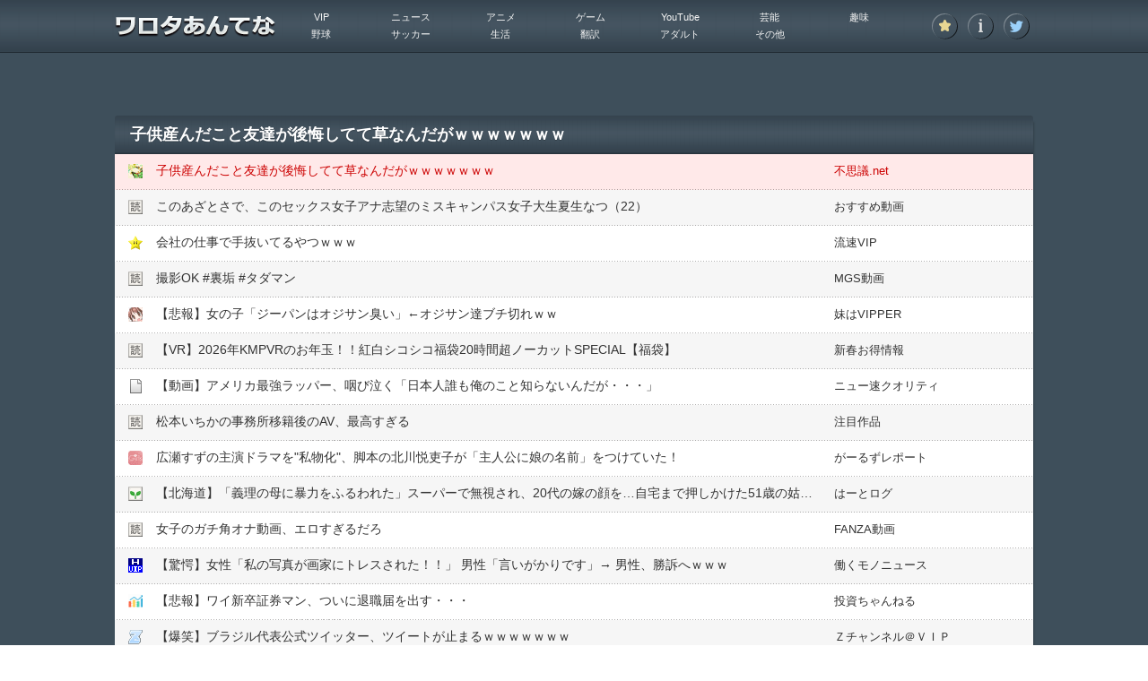

--- FILE ---
content_type: text/html; charset=UTF-8
request_url: https://matomeantena.com/feed/30000074182995
body_size: 18914
content:
<!DOCTYPE html>
<html lang="ja">
<head>
<meta charset="utf-8">
<!--[if IE]>
<meta http-equiv="X-UA-Compatible" content="IE=edge,chrome=1">
<![endif]-->
<meta name="robots" content="noarchive">
<link rel="canonical" href="https://matomeantena.com/feed/30000074182995">
<link rel="shortcut icon" href="https://matomeantena.com/favicon.ico?1496914935" type="image/vnd.microsoft.ico"/>
<link rel="icon" href="https://matomeantena.com/favicon.png?1496914935" type="image/png"/>
<link rel="alternate" type="application/rss+xml" title="RSS 総合" href="https://matomeantena.com/index.rdf">
<link rel="alternate" type="application/rss+xml" title="RSS VIP" href="https://matomeantena.com/vip.rdf">
<link rel="alternate" type="application/rss+xml" title="RSS ニュース" href="https://matomeantena.com/news.rdf">
<link rel="alternate" type="application/rss+xml" title="RSS アニメ" href="https://matomeantena.com/hobby.rdf">
<link rel="alternate" type="application/rss+xml" title="RSS ゲーム" href="https://matomeantena.com/game.rdf">
<link rel="alternate" type="application/rss+xml" title="RSS YouTube" href="https://matomeantena.com/story.rdf">
<link rel="alternate" type="application/rss+xml" title="RSS 芸能" href="https://matomeantena.com/entertainment.rdf">
<link rel="alternate" type="application/rss+xml" title="RSS 趣味" href="https://matomeantena.com/play.rdf">
<link rel="alternate" type="application/rss+xml" title="RSS 野球" href="https://matomeantena.com/sports.rdf">
<link rel="alternate" type="application/rss+xml" title="RSS サッカー" href="https://matomeantena.com/soccer.rdf">
<link rel="alternate" type="application/rss+xml" title="RSS 生活" href="https://matomeantena.com/life.rdf">
<link rel="alternate" type="application/rss+xml" title="RSS 翻訳" href="https://matomeantena.com/world.rdf">
<link rel="alternate" type="application/rss+xml" title="RSS アダルト" href="https://matomeantena.com/adult.rdf">
<link rel="alternate" type="application/rss+xml" title="RSS その他" href="https://matomeantena.com/other.rdf">
<meta property="og:type" content="article" />
<meta property="og:title" content="子供産んだこと友達が後悔してて草なんだがｗｗｗｗｗｗｗ｜VIP｜ワロタあんてな" />
<meta property="og:url" content="https://matomeantena.com/feed/30000074182995" />
<meta property="og:image" content="https://matomeantena.comhttps://matomeantena.com/caches/img/capture/80.jpg?1427804216" />
<meta property="og:site_name" content="ワロタあんてな" />
<title>子供産んだこと友達が後悔してて草なんだがｗｗｗｗｗｗｗ｜VIP｜ワロタあんてな</title>
<link type="text/css" rel="stylesheet" href="/assets/matomeantena/css/parts/style.css?1747236712" />
<script type="text/javascript" src="/assets/matomeantena/js/jquery-1.11.1.min.js?1503389174"></script>
<script type="text/javascript" src="/assets/matomeantena/js/jquery.mCustomScrollbar.concat.min.js?1503389174"></script>
<script type="text/javascript" src="/assets/js/jsviews.min.js?1467291647"></script>
<script type="text/javascript" src="/assets/js/common.js?1684692181"></script>
<script async src="https://www.googletagmanager.com/gtag/js?id=UA-25642492-1"></script>
<script>
  window.dataLayer = window.dataLayer || [];
  function gtag(){dataLayer.push(arguments);}
  gtag('js', new Date());
</script>
<script>
gtag('config', 'UA-25642492-1');
</script>
<script type="application/javascript" src="//anymind360.com/js/12332/ats.js"></script>
</head>
<body id="feed">

<header id="header">
	<div class="wrap">
		<h1><a href="/"><img src="https://matomeantena.com/assets/matomeantena/img/parts/logo.png?1503389174" alt="ワロタあんてな"></a></h1>
		<nav class="nav">
			<ul class="btn">
				<li class=""><a href="/blogs"><img src="https://matomeantena.com/assets/matomeantena/img/parts/i_star.png?1503389174" alt="登録ブログ一覧" title="登録ブログ一覧"></a></li>
				<li class=""><a href="/about"><img src="https://matomeantena.com/assets/matomeantena/img/parts/i_info.png?1503389174" alt="アバウト" title="アバウト"></a></li>
								<li><a target="_blank" href="https://twitter.com/matomeantena"><img src="https://matomeantena.com/assets/matomeantena/img/parts/i_tw.png?1503389174" alt="ワロタあんてな ツイッター" title="ツイッター"></a></li>
							</ul>
			<dl class="cat">
				<dt><span>&nbsp;</span></dt>
				<dd>
					<ul>
												<li class=""><a href="/vip">VIP</a></li>
												<li class=""><a href="/news">ニュース</a></li>
												<li class=""><a href="/hobby">アニメ</a></li>
												<li class=""><a href="/game">ゲーム</a></li>
												<li class=""><a href="/story">YouTube</a></li>
												<li class=""><a href="/entertainment">芸能</a></li>
												<li class=""><a href="/play">趣味</a></li>
												<li class=""><a href="/sports">野球</a></li>
												<li class=""><a href="/soccer">サッカー</a></li>
												<li class=""><a href="/life">生活</a></li>
												<li class=""><a href="/world">翻訳</a></li>
												<li class=""><a href="/adult">アダルト</a></li>
												<li class=""><a href="/other">その他</a></li>
											</ul>
				</dd>
			</dl>
		</nav>
	</div>
</header>

<div id="primary">
	<div class="cont-inner">
		<div class="bnr-box" id="top_ad">
<div class="wrapper">
<div class="inner"><div class="2box" style="display: flex;">
<div class="inner" style="flex: 1;">

<!-- ▼【ＰＣ】ワロタあんてな_PC_フィードページタイトル下レク左 フィードページ上部広告（レク左）▼（2024/04/04） -->
<script type="text/javascript">
var adstir_vars = {
  ver: "4.0",
  app_id: "MEDIA-1477abc3",
  ad_spot: 25,
  center: false
};
</script>
<script type="text/javascript" src="https://js.ad-stir.com/js/adstir.js"></script>
<!-- ▲【ＰＣ】ワロタあんてな_PC_フィードページタイトル下レク左 フィードページ上部広告（レク左）▲ -->

</div>
<div class="inner" style="flex: 1;">

<!-- ▼【ＰＣ】ワロタあんてな_PC_フィードページタイトル下レク右 フィードページ上部広告（レク右）▼（2024/04/04） -->
<script type="text/javascript">
var adstir_vars = {
  ver: "4.0",
  app_id: "MEDIA-1477abc3",
  ad_spot: 24,
  center: false
};
</script>
<script type="text/javascript" src="https://js.ad-stir.com/js/adstir.js"></script>
<!-- ▲【ＰＣ】ワロタあんてな_PC_フィードページタイトル下レク右 フィードページ上部広告（レク右）▲ -->

</div>
</div>
</div>
</div>
</div>
						<section class="main-box">
			<div class="ttl">
				<h2><span>子供産んだこと友達が後悔してて草なんだがｗｗｗｗｗｗｗ</span></h2>
			</div>
			<ul class="list">
																								<li class="current">
					<span class="favi"><img src="https://matomeantena.com/caches/img/favicon/80.png?1427804214" alt="2chまとめ"></span>
					<span class="text"><a class="feed-click" onmousedown="return feed_click(this);" href="/feed-click/30000074182995" title="子供産んだこと友達が後悔してて草なんだがｗｗｗｗｗｗｗ" rel="nofollow" target="_blank">子供産んだこと友達が後悔してて草なんだがｗｗｗｗｗｗｗ</a></span>
					<span class="site"><a rel="nofollow" href="/blog/80" title="不思議.net">不思議.net</a></span>
				</li>
				<li>
	<span class="favi"><img src="https://matomeantena.com/caches/img/favicon/0.png?1406891456" alt="2chまとめ"></span>
	<span class="text"><a href="https://bit.ly/4je1TGq" title="このあざとさで、このセックス女子アナ志望のミスキャンパス女子大生夏生なつ（22）" target="_blank" rel="nofollow">このあざとさで、このセックス女子アナ志望のミスキャンパス女子大生夏生なつ（22）</a></span>
	<span class="site"><a href="https://bit.ly/4je1TGq" title="おすすめ動画" target="_blank" rel="nofollow">おすすめ動画</a></span>
</li>
												<li>
					<span class="favi"><img src="https://matomeantena.com/caches/img/favicon/422.png?1427804508" alt="2chまとめ"></span>
					<span class="text"><a class="feed-click" onmousedown="return feed_click(this);" href="/feed-click/30000074088765" title="会社の仕事で手抜いてるやつｗｗｗ" rel="nofollow" target="_blank">会社の仕事で手抜いてるやつｗｗｗ</a></span>
					<span class="site"><a rel="nofollow" href="/blog/422" title="流速VIP">流速VIP</a></span>
				</li>
				<li>
	<span class="favi"><img src="https://matomeantena.com/caches/img/favicon/0.png?1406891456" alt="2chまとめ"></span>
	<span class="text"><a href="https://bit.ly/4jsOiv6" title="撮影OK #裏垢 #タダマン" target="_blank" rel="nofollow">撮影OK #裏垢 #タダマン</a></span>
	<span class="site"><a href="https://bit.ly/4jsOiv6" title="MGS動画" target="_blank" rel="nofollow">MGS動画</a></span>
</li>
												<li>
					<span class="favi"><img src="https://matomeantena.com/caches/img/favicon/571.png?1427804556" alt="2chまとめ"></span>
					<span class="text"><a class="feed-click" onmousedown="return feed_click(this);" href="/feed-click/30000074089872" title="【悲報】女の子「ジーパンはオジサン臭い」&larr;オジサン達ブチ切れｗｗ" rel="nofollow" target="_blank">【悲報】女の子「ジーパンはオジサン臭い」&larr;オジサン達ブチ切れｗｗ</a></span>
					<span class="site"><a rel="nofollow" href="/blog/571" title="妹はVIPPER">妹はVIPPER</a></span>
				</li>
				<li>
	<span class="favi"><img src="https://matomeantena.com/caches/img/favicon/0.png?1406891456" alt="2chまとめ"></span>
	<span class="text"><a href="https://bit.ly/4jepdny" title="【VR】2026年KMPVRのお年玉！！紅白シコシコ福袋20時間超ノーカットSPECIAL【福袋】" target="_blank" rel="nofollow">【VR】2026年KMPVRのお年玉！！紅白シコシコ福袋20時間超ノーカットSPECIAL【福袋】</a></span>
	<span class="site"><a href="https://bit.ly/4jepdny" title="新春お得情報" target="_blank" rel="nofollow">新春お得情報</a></span>
</li>
												<li>
					<span class="favi"><img src="https://matomeantena.com/caches/img/favicon/1399.png?1442600130" alt="2chまとめ"></span>
					<span class="text"><a class="feed-click" onmousedown="return feed_click(this);" href="/feed-click/30000074094292" title="【動画】アメリカ最強ラッパー、咽び泣く「日本人誰も俺のこと知らないんだが・・・」" rel="nofollow" target="_blank">【動画】アメリカ最強ラッパー、咽び泣く「日本人誰も俺のこと知らないんだが・・・」</a></span>
					<span class="site"><a rel="nofollow" href="/blog/1399" title="ニュー速クオリティ">ニュー速クオリティ</a></span>
				</li>
				<li>
	<span class="favi"><img src="https://matomeantena.com/caches/img/favicon/0.png?1406891456" alt="2chまとめ"></span>
	<span class="text"><a href="https://bit.ly/4ezNtOS" title="松本いちかの事務所移籍後のAV、最高すぎる" target="_blank" rel="nofollow">松本いちかの事務所移籍後のAV、最高すぎる</a></span>
	<span class="site"><a href="https://bit.ly/4ezNtOS" title="注目作品" target="_blank" rel="nofollow">注目作品</a></span>
</li>
												<li>
					<span class="favi"><img src="https://matomeantena.com/caches/img/favicon/1655.png?1614890136" alt="2chまとめ"></span>
					<span class="text"><a class="feed-click" onmousedown="return feed_click(this);" href="/feed-click/30000074086860" title="広瀬すずの主演ドラマを&quot;私物化&quot;、脚本の北川悦吏子が「主人公に娘の名前」をつけていた！" rel="nofollow" target="_blank">広瀬すずの主演ドラマを&quot;私物化&quot;、脚本の北川悦吏子が「主人公に娘の名前」をつけていた！</a></span>
					<span class="site"><a rel="nofollow" href="/blog/1655" title="がーるずレポート">がーるずレポート</a></span>
				</li>
																<li>
					<span class="favi"><img src="https://matomeantena.com/caches/img/favicon/1052.png?1412642024" alt="2chまとめ"></span>
					<span class="text"><a class="feed-click" onmousedown="return feed_click(this);" href="/feed-click/30000074086934" title="【北海道】「義理の母に暴力をふるわれた」スーパーで無視され、20代の嫁の顔を&hellip;自宅まで押しかけた51歳の姑「態度に腹が立った」" rel="nofollow" target="_blank">【北海道】「義理の母に暴力をふるわれた」スーパーで無視され、20代の嫁の顔を&hellip;自宅まで押しかけた51歳の姑「態度に腹が立った」</a></span>
					<span class="site"><a rel="nofollow" href="/blog/1052" title="はーとログ">はーとログ</a></span>
				</li>
				<li>
	<span class="favi"><img src="https://matomeantena.com/caches/img/favicon/0.png?1406891456" alt="2chまとめ"></span>
	<span class="text"><a href="https://bit.ly/4ovWRpZ" title="女子のガチ角オナ動画、エロすぎるだろ" target="_blank" rel="nofollow">女子のガチ角オナ動画、エロすぎるだろ</a></span>
	<span class="site"><a href="https://bit.ly/4ovWRpZ" title="FANZA動画" target="_blank" rel="nofollow">FANZA動画</a></span>
</li>
												<li>
					<span class="favi"><img src="https://matomeantena.com/caches/img/favicon/1178.png?1427805140" alt="2chまとめ"></span>
					<span class="text"><a class="feed-click" onmousedown="return feed_click(this);" href="/feed-click/30000074083234" title="【驚愕】女性「私の写真が画家にトレスされた！！」 男性「言いがかりです」&rarr; 男性、勝訴へｗｗｗ" rel="nofollow" target="_blank">【驚愕】女性「私の写真が画家にトレスされた！！」 男性「言いがかりです」&rarr; 男性、勝訴へｗｗｗ</a></span>
					<span class="site"><a rel="nofollow" href="/blog/1178" title="働くモノニュース">働くモノニュース</a></span>
				</li>
																<li>
					<span class="favi"><img src="https://matomeantena.com/caches/img/favicon/1591.png?1594868722" alt="2chまとめ"></span>
					<span class="text"><a class="feed-click" onmousedown="return feed_click(this);" href="/feed-click/30000074100117" title="【悲報】ワイ新卒証券マン、ついに退職届を出す・・・" rel="nofollow" target="_blank">【悲報】ワイ新卒証券マン、ついに退職届を出す・・・</a></span>
					<span class="site"><a rel="nofollow" href="/blog/1591" title="投資ちゃんねる">投資ちゃんねる</a></span>
				</li>
																<li>
					<span class="favi"><img src="https://matomeantena.com/caches/img/favicon/1291.png?1427851904" alt="2chまとめ"></span>
					<span class="text"><a class="feed-click" onmousedown="return feed_click(this);" href="/feed-click/30000074096654" title="【爆笑】ブラジル代表公式ツイッター、ツイートが止まるｗｗｗｗｗｗｗ" rel="nofollow" target="_blank">【爆笑】ブラジル代表公式ツイッター、ツイートが止まるｗｗｗｗｗｗｗ</a></span>
					<span class="site"><a rel="nofollow" href="/blog/1291" title="Ｚチャンネル＠ＶＩＰ">Ｚチャンネル＠ＶＩＰ</a></span>
				</li>
																<li>
					<span class="favi"><img src="https://matomeantena.com/caches/img/favicon/1653.png?1614887716" alt="2chまとめ"></span>
					<span class="text"><a class="feed-click" onmousedown="return feed_click(this);" href="/feed-click/30000074093198" title="【衝撃】勤務先「ほい、冬ボーナス110万ね！」ワイ「やった！！！」税務署「!!!」&rarr;結果ｗｗｗｗｗ" rel="nofollow" target="_blank">【衝撃】勤務先「ほい、冬ボーナス110万ね！」ワイ「やった！！！」税務署「!!!」&rarr;結果ｗｗｗｗｗ</a></span>
					<span class="site"><a rel="nofollow" href="/blog/1653" title="NEWSぽけまとめーる">NEWSぽけまとめーる</a></span>
				</li>
																<li>
					<span class="favi"><img src="https://matomeantena.com/caches/img/favicon/1668.png?1661741714" alt="2chまとめ"></span>
					<span class="text"><a class="feed-click" onmousedown="return feed_click(this);" href="/feed-click/30000074108405" title="【悲報】人気アメリカ人YouTuber「コニチハ～」中国人「ちげえよ！あんなやつらと一緒にすんな！」" rel="nofollow" target="_blank">【悲報】人気アメリカ人YouTuber「コニチハ～」中国人「ちげえよ！あんなやつらと一緒にすんな！」</a></span>
					<span class="site"><a rel="nofollow" href="/blog/1668" title="BIPブログ">BIPブログ</a></span>
				</li>
																<li>
					<span class="favi"><img src="https://matomeantena.com/caches/img/favicon/358.png?1427804456" alt="2chまとめ"></span>
					<span class="text"><a class="feed-click" onmousedown="return feed_click(this);" href="/feed-click/30000074106267" title="【画像】AIにより実写化されたチー牛ｗｗｗｗｗｗｗｗｗｗｗｗｗｗｗｗｗｗ" rel="nofollow" target="_blank">【画像】AIにより実写化されたチー牛ｗｗｗｗｗｗｗｗｗｗｗｗｗｗｗｗｗｗ</a></span>
					<span class="site"><a rel="nofollow" href="/blog/358" title="マジキチ速報">マジキチ速報</a></span>
				</li>
																<li>
					<span class="favi"><img src="https://matomeantena.com/caches/img/favicon/1364.png?1428232635" alt="2chまとめ"></span>
					<span class="text"><a class="feed-click" onmousedown="return feed_click(this);" href="/feed-click/30000074085654" title="【悲報】シャンクス(40億4890万)「お前、俺のこと馬鹿にしたよな？」ヒグマ(800万)「ヒィイッ...」" rel="nofollow" target="_blank">【悲報】シャンクス(40億4890万)「お前、俺のこと馬鹿にしたよな？」ヒグマ(800万)「ヒィイッ...」</a></span>
					<span class="site"><a rel="nofollow" href="/blog/1364" title="思考ちゃんねる">思考ちゃんねる</a></span>
				</li>
																<li>
					<span class="favi"><img src="https://matomeantena.com/caches/img/favicon/172.png?1427804292" alt="2chまとめ"></span>
					<span class="text"><a class="feed-click" onmousedown="return feed_click(this);" href="/feed-click/30000074139379" title="八百屋「糞デカ白菜一玉98円だよ！」ワイ「食いきれんから半玉68円にしよ」" rel="nofollow" target="_blank">八百屋「糞デカ白菜一玉98円だよ！」ワイ「食いきれんから半玉68円にしよ」</a></span>
					<span class="site"><a rel="nofollow" href="/blog/172" title="いたしん">いたしん</a></span>
				</li>
																<li>
					<span class="favi"><img src="https://matomeantena.com/caches/img/favicon/7.png?1427804184" alt="2chまとめ"></span>
					<span class="text"><a class="feed-click" onmousedown="return feed_click(this);" href="/feed-click/30000074108624" title="【画像】メンズエステの極秘接客マニュアル、流出してしまう&hellip;" rel="nofollow" target="_blank">【画像】メンズエステの極秘接客マニュアル、流出してしまう&hellip;</a></span>
					<span class="site"><a rel="nofollow" href="/blog/7" title="キニ速">キニ速</a></span>
				</li>
																<li>
					<span class="favi"><img src="https://matomeantena.com/caches/img/favicon/73.png?1412641938" alt="2chまとめ"></span>
					<span class="text"><a class="feed-click" onmousedown="return feed_click(this);" href="/feed-click/30000074103971" title="【画像】お前ら「アクリルスタンドとかいうプラ板何に使うの？」&rarr;正解がこちらｗｗｗｗｗｗｗｗｗｗｗｗｗｗ" rel="nofollow" target="_blank">【画像】お前ら「アクリルスタンドとかいうプラ板何に使うの？」&rarr;正解がこちらｗｗｗｗｗｗｗｗｗｗｗｗｗｗ</a></span>
					<span class="site"><a rel="nofollow" href="/blog/73" title="ラビット速報">ラビット速報</a></span>
				</li>
				<li>
	<span class="favi"><img src="https://matomeantena.com/caches/img/favicon/0.png?1406891456" alt="2chまとめ"></span>
	<span class="text"><a href="https://bit.ly/4i3a7kj" title="陸上部女子は俺の生オナホ！！！大総集編" target="_blank" rel="nofollow">陸上部女子は俺の生オナホ！！！大総集編</a></span>
	<span class="site"><a href="https://bit.ly/4i3a7kj" title="アダルト同人誌" target="_blank" rel="nofollow">アダルト同人誌</a></span>
</li>
							</ul>
		</section>
						<section class="main-box mt-20">
			<div class="ttl">
				<h2><span>今日のオススメ記事</span></h2>
			</div>
			<ul class="list">
								<li>
					<span class="favi"><img src="https://matomeantena.com/caches/img/favicon/1730.png?1689685203" alt="2chまとめ"></span>
					<span class="text"><a class="feed-click" onmousedown="return feed_click(this);" href="/feed-click/30000102433166" title="【悲報】ワイ36才女子、結婚相談所に42才公務員を紹介されて大激怒&larr;本当の地雷はどっちだ？ｗｗｗｗｗｗｗｗ" rel="nofollow" target="_blank">【悲報】ワイ36才女子、結婚相談所に42才公務員を紹介されて大激怒&larr;本当の地雷はどっちだ？ｗｗｗｗｗｗｗｗ</a></span>
					<span class="site"><a rel="nofollow" href="/blog/1730" title="貧乏暇なり">貧乏暇なり</a></span>
				</li>
								<li>
					<span class="favi"><img src="https://matomeantena.com/caches/img/favicon/1730.png?1689685203" alt="2chまとめ"></span>
					<span class="text"><a class="feed-click" onmousedown="return feed_click(this);" href="/feed-click/30000102431241" title="【衝撃】有能上司ワイ「時間きたし帰っていいよ」無能新人「お先に失礼します！」みんな「ちょｗｗｗ」&rarr;結果ｗｗｗｗｗｗｗ" rel="nofollow" target="_blank">【衝撃】有能上司ワイ「時間きたし帰っていいよ」無能新人「お先に失礼します！」みんな「ちょｗｗｗ」&rarr;結果ｗｗｗｗｗｗｗ</a></span>
					<span class="site"><a rel="nofollow" href="/blog/1730" title="貧乏暇なり">貧乏暇なり</a></span>
				</li>
								<li>
					<span class="favi"><img src="https://matomeantena.com/caches/img/favicon/1730.png?1689685203" alt="2chまとめ"></span>
					<span class="text"><a class="feed-click" onmousedown="return feed_click(this);" href="/feed-click/30000102435161" title="【画像】ラーメン二郎に来た個性的な3人組、全国デビューした結果ｗｗｗｗｗｗｗｗｗｗ" rel="nofollow" target="_blank">【画像】ラーメン二郎に来た個性的な3人組、全国デビューした結果ｗｗｗｗｗｗｗｗｗｗ</a></span>
					<span class="site"><a rel="nofollow" href="/blog/1730" title="貧乏暇なり">貧乏暇なり</a></span>
				</li>
							</ul>
		</section>
			</div>
</div>
<div id="secondary">
	<div class="cont-inner">
		<div class="list-wrap">
																		<div class="bnr-box" id="ranking_ad1">
<div class="wrapper">
<div class="inner"><div class="2box" style="display: flex;">
<div class="inner" style="flex: 1;">

<!-- ▼【ＰＣ】ワロタあんてな_PC_トップページ上部レク左 ランキング広告１（レク左） ※1ブログ目の上側▼（2024/07/22） -->
<script type="text/javascript">
var adstir_vars = {
ver: "4.0",
app_id: "MEDIA-1477abc3",
ad_spot: 17,
center: false
};
</script>
<script type="text/javascript" src="https://js.ad-stir.com/js/adstir.js"></script>
<!-- ▲【ＰＣ】ワロタあんてな_PC_トップページ上部レク左 ランキング広告１（レク左） ※1ブログ目の上側▲ -->

</div>
<div class="inner" style="flex: 1;">

<!-- ▼【ＰＣ】ワロタあんてな_PC_トップページ上部レク右 ランキング広告１（レク右） ※1ブログ目の上側▼（2024/04/04） -->
<script type="text/javascript">
var adstir_vars = {
  ver: "4.0",
  app_id: "MEDIA-1477abc3",
  ad_spot: 16,
  center: false
};
</script>
<script type="text/javascript" src="https://js.ad-stir.com/js/adstir.js"></script>
<!-- ▲【ＰＣ】ワロタあんてな_PC_トップページ上部レク右 ランキング広告１（レク右） ※1ブログ目の上側▲ -->

</div>
</div></div>
</div>
</div>
			<section class="list-box">
				<div class="head">
				<div class="flag one"><span>1</span></div>
				<ul class="count">
					<li class="in">50931</li>
					<li class="out">108567</li>
				</ul>
					<h3><img src="https://matomeantena.com/caches/img/favicon/7.png?1427804184" alt="2chまとめ" width="16" height="16"><a class="blog-count" onmousedown="return blog_count(this);" href="http://blog.livedoor.jp/kinisoku/" blog_id="7" title="キニ速" target="_blank">キニ速</a></h3>
				</div>
				<div class="image">
					<span class="thum"><a class="blog-count" onmousedown="return blog_count(this);" href="http://blog.livedoor.jp/kinisoku/" blog_id="7" title="キニ速" target="_blank"><img src="https://matomeantena.com/caches/img/capture/7.jpg?1427804184" alt="キニ速" width="100" height="100"></a></span>
					<span class="btn"><a rel="nofollow" href="/blog/7" title="キニ速の記事一覧"><img class="ovr" src="https://matomeantena.com/assets/matomeantena/img/parts/listbtn.png?1503389174" alt="キニ速｜2chまとめ"></a></span>
				</div>
				<ul class="list">
										<li><a class="feed-click" onmousedown="return feed_click(this);" href="/feed-click/30000102437838" title="彼女ちゃん「結婚するための条件いうねｗ」わい「????」" rel="nofollow" target="_blank">彼女ちゃん「結婚するための条件いうねｗ」わい「????」</a></li>
										<li><a class="feed-click" onmousedown="return feed_click(this);" href="/feed-click/30000102437366" title="【画像】大谷翔平、エッッッッッッな身体でホモどもを誘惑するｗｗｗｗｗｗｗｗｗｗｗｗｗｗｗｗｗｗｗ" rel="nofollow" target="_blank">【画像】大谷翔平、エッッッッッッな身体でホモどもを誘惑するｗｗｗｗｗｗｗｗｗｗｗｗｗｗｗｗｗｗｗ</a></li>
										<li><a class="feed-click" onmousedown="return feed_click(this);" href="/feed-click/30000102436894" title="【悲報】プルデンシャル生命、顧客から金を騙しとっていた社員が自●したため調査不能になり逃げ切る" rel="nofollow" target="_blank">【悲報】プルデンシャル生命、顧客から金を騙しとっていた社員が自●したため調査不能になり逃げ切る</a></li>
										<li><a class="feed-click" onmousedown="return feed_click(this);" href="/feed-click/30000102435806" title="バスケ選手「この国でバスケごっこしてる奴ら全員今すぐやめるか死んでくれ！」" rel="nofollow" target="_blank">バスケ選手「この国でバスケごっこしてる奴ら全員今すぐやめるか死んでくれ！」</a></li>
										<li><a class="feed-click" onmousedown="return feed_click(this);" href="/feed-click/30000102435175" title="カードショップ店員「大会でイカサマしたのがバレました、自○します」店長「クビな。あと店畳むわ」" rel="nofollow" target="_blank">カードショップ店員「大会でイカサマしたのがバレました、自○します」店長「クビな。あと店畳むわ」</a></li>
									</ul>
			</section>
												<section class="list-box">
				<div class="head">
				<div class="flag one"><span>2</span></div>
				<ul class="count">
					<li class="in">43445</li>
					<li class="out">140037</li>
				</ul>
					<h3><img src="https://matomeantena.com/caches/img/favicon/1730.png?1689685203" alt="2chまとめ" width="16" height="16"><a class="blog-count" onmousedown="return blog_count(this);" href="https://suropachi-line.com/" blog_id="1730" title="貧乏暇なり" target="_blank">貧乏暇なり</a></h3>
				</div>
				<div class="image">
					<span class="thum"><a class="blog-count" onmousedown="return blog_count(this);" href="https://suropachi-line.com/" blog_id="1730" title="貧乏暇なり" target="_blank"><img src="https://matomeantena.com/caches/img/capture/1730.jpg?1689685204" alt="貧乏暇なり" width="100" height="100"></a></span>
					<span class="btn"><a rel="nofollow" href="/blog/1730" title="貧乏暇なりの記事一覧"><img class="ovr" src="https://matomeantena.com/assets/matomeantena/img/parts/listbtn.png?1503389174" alt="貧乏暇なり｜2chまとめ"></a></span>
				</div>
				<ul class="list">
										<li><a class="feed-click" onmousedown="return feed_click(this);" href="/feed-click/30000102437985" title="【画像】食事を奢られなかった女、ホテルに誘われた結果&larr;コレってどうなん？ｗｗｗｗｗｗｗｗｗ" rel="nofollow" target="_blank">【画像】食事を奢られなかった女、ホテルに誘われた結果&larr;コレってどうなん？ｗｗｗｗｗｗｗｗｗ</a></li>
										<li><a class="feed-click" onmousedown="return feed_click(this);" href="/feed-click/30000102437040" title="【もう終わりだよこの国】「大卒、身長170以上、年収600万」&larr;これで日本人の上位1割という事実" rel="nofollow" target="_blank">【もう終わりだよこの国】「大卒、身長170以上、年収600万」&larr;これで日本人の上位1割という事実</a></li>
										<li><a class="feed-click" onmousedown="return feed_click(this);" href="/feed-click/30000102436097" title="【衝撃】マックにて　俺「チーズバーガーはピクルス抜きでお願いします」店員「はい！」知人「その注文迷惑だから辞めなよ」&larr;コレｗｗｗｗｗｗ" rel="nofollow" target="_blank">【衝撃】マックにて　俺「チーズバーガーはピクルス抜きでお願いします」店員「はい！」知人「その注文迷惑だから辞めなよ」&larr;コレｗｗｗｗｗｗ</a></li>
										<li><a class="feed-click" onmousedown="return feed_click(this);" href="/feed-click/30000102435161" title="【画像】ラーメン二郎に来た個性的な3人組、全国デビューした結果ｗｗｗｗｗｗｗｗｗｗ" rel="nofollow" target="_blank">【画像】ラーメン二郎に来た個性的な3人組、全国デビューした結果ｗｗｗｗｗｗｗｗｗｗ</a></li>
										<li><a class="feed-click" onmousedown="return feed_click(this);" href="/feed-click/30000102433166" title="【悲報】ワイ36才女子、結婚相談所に42才公務員を紹介されて大激怒&larr;本当の地雷はどっちだ？ｗｗｗｗｗｗｗｗ" rel="nofollow" target="_blank">【悲報】ワイ36才女子、結婚相談所に42才公務員を紹介されて大激怒&larr;本当の地雷はどっちだ？ｗｗｗｗｗｗｗｗ</a></li>
									</ul>
			</section>
												<section class="list-box">
				<div class="head">
				<div class="flag one"><span>3</span></div>
				<ul class="count">
					<li class="in">34744</li>
					<li class="out">117367</li>
				</ul>
					<h3><img src="https://matomeantena.com/caches/img/favicon/1668.png?1661741714" alt="2chまとめ" width="16" height="16"><a class="blog-count" onmousedown="return blog_count(this);" href="http://bipblog.com/" blog_id="1668" title="BIPブログ" target="_blank">BIPブログ</a></h3>
				</div>
				<div class="image">
					<span class="thum"><a class="blog-count" onmousedown="return blog_count(this);" href="http://bipblog.com/" blog_id="1668" title="BIPブログ" target="_blank"><img src="https://matomeantena.com/caches/img/capture/1668.jpg?1661741715" alt="BIPブログ" width="100" height="100"></a></span>
					<span class="btn"><a rel="nofollow" href="/blog/1668" title="BIPブログの記事一覧"><img class="ovr" src="https://matomeantena.com/assets/matomeantena/img/parts/listbtn.png?1503389174" alt="BIPブログ｜2chまとめ"></a></span>
				</div>
				<ul class="list">
										<li><a class="feed-click" onmousedown="return feed_click(this);" href="/feed-click/30000102437665" title="【朗報】のん、スケスケの衣装で美しい四肢がwwwwwwwww" rel="nofollow" target="_blank">【朗報】のん、スケスケの衣装で美しい四肢がwwwwwwwww</a></li>
										<li><a class="feed-click" onmousedown="return feed_click(this);" href="/feed-click/30000102437178" title="【画像】橋本環奈の写真集、Dカップが突き出てシコい" rel="nofollow" target="_blank">【画像】橋本環奈の写真集、Dカップが突き出てシコい</a></li>
										<li><a class="feed-click" onmousedown="return feed_click(this);" href="/feed-click/30000102436713" title="【画像】高校中退のKカップ18歳、その乳で高校卒業は無理でしょwwwww" rel="nofollow" target="_blank">【画像】高校中退のKカップ18歳、その乳で高校卒業は無理でしょwwwww</a></li>
										<li><a class="feed-click" onmousedown="return feed_click(this);" href="/feed-click/30000102435774" title="【動画】女性タレントさん、シコすぎる谷間を地上波で放送してしまう" rel="nofollow" target="_blank">【動画】女性タレントさん、シコすぎる谷間を地上波で放送してしまう</a></li>
										<li><a class="feed-click" onmousedown="return feed_click(this);" href="/feed-click/30000102434822" title="【画像】ヨガ教室、先生のシコすぎる肉体を見放題だった" rel="nofollow" target="_blank">【画像】ヨガ教室、先生のシコすぎる肉体を見放題だった</a></li>
									</ul>
			</section>
												<section class="list-box">
				<div class="head">
				<div class="flag one"><span>4</span></div>
				<ul class="count">
					<li class="in">29782</li>
					<li class="out">81387</li>
				</ul>
					<h3><img src="https://matomeantena.com/caches/img/favicon/1393.png?1429482328" alt="2chまとめ" width="16" height="16"><a class="blog-count" onmousedown="return blog_count(this);" href="http://burusoku-vip.com/" blog_id="1393" title="ぶる速" target="_blank">ぶる速</a></h3>
				</div>
				<div class="image">
					<span class="thum"><a class="blog-count" onmousedown="return blog_count(this);" href="http://burusoku-vip.com/" blog_id="1393" title="ぶる速" target="_blank"><img src="https://matomeantena.com/caches/img/capture/1393.jpg?1429482331" alt="ぶる速" width="100" height="100"></a></span>
					<span class="btn"><a rel="nofollow" href="/blog/1393" title="ぶる速の記事一覧"><img class="ovr" src="https://matomeantena.com/assets/matomeantena/img/parts/listbtn.png?1503389174" alt="ぶる速｜2chまとめ"></a></span>
				</div>
				<ul class="list">
										<li><a class="feed-click" onmousedown="return feed_click(this);" href="/feed-click/30000102438086" title="【画像】小泉進次郎、アメリカの『こういう類のノリ』を理解してるの凄すぎw" rel="nofollow" target="_blank">【画像】小泉進次郎、アメリカの『こういう類のノリ』を理解してるの凄すぎw</a></li>
										<li><a class="feed-click" onmousedown="return feed_click(this);" href="/feed-click/30000102437922" title="ユーチューバーのヒカル（34）　都内に37億円マイホーム購入" rel="nofollow" target="_blank">ユーチューバーのヒカル（34）　都内に37億円マイホーム購入</a></li>
										<li><a class="feed-click" onmousedown="return feed_click(this);" href="/feed-click/30000102437621" title="【画像】本田紗来ちゃんが、育成に大成功した結果wwwwwwwwwww" rel="nofollow" target="_blank">【画像】本田紗来ちゃんが、育成に大成功した結果wwwwwwwwwww</a></li>
										<li><a class="feed-click" onmousedown="return feed_click(this);" href="/feed-click/30000102437139" title="【納得】日本でビジネスを成功させたクルド人の『戦略』、天才かwwww" rel="nofollow" target="_blank">【納得】日本でビジネスを成功させたクルド人の『戦略』、天才かwwww</a></li>
										<li><a class="feed-click" onmousedown="return feed_click(this);" href="/feed-click/30000102436980" title="【悲報】イチロー氏、「カツカレー」を全否定wwwwwww" rel="nofollow" target="_blank">【悲報】イチロー氏、「カツカレー」を全否定wwwwwww</a></li>
									</ul>
			</section>
												<section class="list-box">
				<div class="head">
				<div class="flag one"><span>5</span></div>
				<ul class="count">
					<li class="in">24495</li>
					<li class="out">93298</li>
				</ul>
					<h3><img src="https://matomeantena.com/caches/img/favicon/424.png?1427804510" alt="2chまとめ" width="16" height="16"><a class="blog-count" onmousedown="return blog_count(this);" href="http://vippers.jp/" blog_id="424" title="VIPPER速報" target="_blank">VIPPER速報</a></h3>
				</div>
				<div class="image">
					<span class="thum"><a class="blog-count" onmousedown="return blog_count(this);" href="http://vippers.jp/" blog_id="424" title="VIPPER速報" target="_blank"><img src="https://matomeantena.com/caches/img/capture/424.jpg?1427804512" alt="VIPPER速報" width="100" height="100"></a></span>
					<span class="btn"><a rel="nofollow" href="/blog/424" title="VIPPER速報の記事一覧"><img class="ovr" src="https://matomeantena.com/assets/matomeantena/img/parts/listbtn.png?1503389174" alt="VIPPER速報｜2chまとめ"></a></span>
				</div>
				<ul class="list">
										<li><a class="feed-click" onmousedown="return feed_click(this);" href="/feed-click/30000102438028" title="【画像】藤原紀香(54)、まだ余裕でイケる" rel="nofollow" target="_blank">【画像】藤原紀香(54)、まだ余裕でイケる</a></li>
										<li><a class="feed-click" onmousedown="return feed_click(this);" href="/feed-click/30000102437559" title="【画像】尾木ママ（79）、ヤバいｗｗｗｗｗｗｗ" rel="nofollow" target="_blank">【画像】尾木ママ（79）、ヤバいｗｗｗｗｗｗｗ</a></li>
										<li><a class="feed-click" onmousedown="return feed_click(this);" href="/feed-click/30000102437080" title="彼女ちゃん「結婚するための条件いうね」わい「????」" rel="nofollow" target="_blank">彼女ちゃん「結婚するための条件いうね」わい「????」</a></li>
										<li><a class="feed-click" onmousedown="return feed_click(this);" href="/feed-click/30000102436609" title="【画像】住んでる所にこの看板あるやつｗｗｗｗｗｗｗｗｗｗｗ" rel="nofollow" target="_blank">【画像】住んでる所にこの看板あるやつｗｗｗｗｗｗｗｗｗｗｗ</a></li>
										<li><a class="feed-click" onmousedown="return feed_click(this);" href="/feed-click/30000102436137" title="【悲報】ワイ●●将（33）、昼のオキニ嬢（38）を失う" rel="nofollow" target="_blank">【悲報】ワイ●●将（33）、昼のオキニ嬢（38）を失う</a></li>
									</ul>
			</section>
												<section class="list-box">
				<div class="head">
				<div class="flag one"><span>6</span></div>
				<ul class="count">
					<li class="in">5856</li>
					<li class="out">20457</li>
				</ul>
					<h3><img src="https://matomeantena.com/caches/img/favicon/1178.png?1427805140" alt="2chまとめ" width="16" height="16"><a class="blog-count" onmousedown="return blog_count(this);" href="http://workingnews117.com/" blog_id="1178" title="働くモノニュース" target="_blank">働くモノニュース</a></h3>
				</div>
				<div class="image">
					<span class="thum"><a class="blog-count" onmousedown="return blog_count(this);" href="http://workingnews117.com/" blog_id="1178" title="働くモノニュース" target="_blank"><img src="https://matomeantena.com/caches/img/capture/1178.jpg?1427805142" alt="働くモノニュース" width="100" height="100"></a></span>
					<span class="btn"><a rel="nofollow" href="/blog/1178" title="働くモノニュースの記事一覧"><img class="ovr" src="https://matomeantena.com/assets/matomeantena/img/parts/listbtn.png?1503389174" alt="働くモノニュース｜2chまとめ"></a></span>
				</div>
				<ul class="list">
										<li><a class="feed-click" onmousedown="return feed_click(this);" href="/feed-click/30000102426943" title="【悲報】レアステーキ丼を食べた10代女性、重症へ" rel="nofollow" target="_blank">【悲報】レアステーキ丼を食べた10代女性、重症へ</a></li>
										<li><a class="feed-click" onmousedown="return feed_click(this);" href="/feed-click/30000102408819" title="アトピー患者「ステロイド止めて本当の意味で完治目指すぞ」&rarr;結果&hellip;&hellip;" rel="nofollow" target="_blank">アトピー患者「ステロイド止めて本当の意味で完治目指すぞ」&rarr;結果&hellip;&hellip;</a></li>
										<li><a class="feed-click" onmousedown="return feed_click(this);" href="/feed-click/30000102393689" title="これ自民党大惨敗するんじゃね？ｗｗｗ" rel="nofollow" target="_blank">これ自民党大惨敗するんじゃね？ｗｗｗ</a></li>
										<li><a class="feed-click" onmousedown="return feed_click(this);" href="/feed-click/30000102386868" title="タイ「日本要らね！中国の高速鉄道を採用！」&rarr;工事現場でクレーンが倒壊し特急列車直撃" rel="nofollow" target="_blank">タイ「日本要らね！中国の高速鉄道を採用！」&rarr;工事現場でクレーンが倒壊し特急列車直撃</a></li>
										<li><a class="feed-click" onmousedown="return feed_click(this);" href="/feed-click/30000102369376" title="ホンダからトヨタに乗り換えた結果、驚愕！？" rel="nofollow" target="_blank">ホンダからトヨタに乗り換えた結果、驚愕！？</a></li>
									</ul>
			</section>
												<section class="list-box">
				<div class="head">
				<div class="flag one"><span>7</span></div>
				<ul class="count">
					<li class="in">5451</li>
					<li class="out">7693</li>
				</ul>
					<h3><img src="https://matomeantena.com/caches/img/favicon/1732.png?1695091514" alt="2chまとめ" width="16" height="16"><a class="blog-count" onmousedown="return blog_count(this);" href="https://nwknews.jp/" blog_id="1732" title="哲学ニュースnwk" target="_blank">哲学ニュースnwk</a></h3>
				</div>
				<div class="image">
					<span class="thum"><a class="blog-count" onmousedown="return blog_count(this);" href="https://nwknews.jp/" blog_id="1732" title="哲学ニュースnwk" target="_blank"><img src="https://matomeantena.com/caches/img/capture/1732.jpg?1695091514" alt="哲学ニュースnwk" width="100" height="100"></a></span>
					<span class="btn"><a rel="nofollow" href="/blog/1732" title="哲学ニュースnwkの記事一覧"><img class="ovr" src="https://matomeantena.com/assets/matomeantena/img/parts/listbtn.png?1503389174" alt="哲学ニュースnwk｜2chまとめ"></a></span>
				</div>
				<ul class="list">
										<li><a class="feed-click" onmousedown="return feed_click(this);" href="/feed-click/30000102438284" title="普通にAIの進化スピードヤバすぎない？？" rel="nofollow" target="_blank">普通にAIの進化スピードヤバすぎない？？</a></li>
										<li><a class="feed-click" onmousedown="return feed_click(this);" href="/feed-click/30000102435791" title="住むなら福岡ぐらいの街がちょうどいいよな" rel="nofollow" target="_blank">住むなら福岡ぐらいの街がちょうどいいよな</a></li>
										<li><a class="feed-click" onmousedown="return feed_click(this);" href="/feed-click/30000102434006" title="人類初の月面着陸が1969年って冷静に考えて早すぎない？" rel="nofollow" target="_blank">人類初の月面着陸が1969年って冷静に考えて早すぎない？</a></li>
										<li><a class="feed-click" onmousedown="return feed_click(this);" href="/feed-click/30000102431871" title="お前らの人生観を教えてくれ" rel="nofollow" target="_blank">お前らの人生観を教えてくれ</a></li>
										<li><a class="feed-click" onmousedown="return feed_click(this);" href="/feed-click/30000102431080" title="自民、中道「食料品消費税ゼロ！」&larr;これ、ほなら選挙前からできるやんけ" rel="nofollow" target="_blank">自民、中道「食料品消費税ゼロ！」&larr;これ、ほなら選挙前からできるやんけ</a></li>
									</ul>
			</section>
												<section class="list-box">
				<div class="head">
				<div class="flag one"><span>8</span></div>
				<ul class="count">
					<li class="in">5408</li>
					<li class="out">8412</li>
				</ul>
					<h3><img src="https://matomeantena.com/caches/img/favicon/1591.png?1594868722" alt="2chまとめ" width="16" height="16"><a class="blog-count" onmousedown="return blog_count(this);" href="https://toushichannel.net/" blog_id="1591" title="投資ちゃんねる" target="_blank">投資ちゃんねる</a></h3>
				</div>
				<div class="image">
					<span class="thum"><a class="blog-count" onmousedown="return blog_count(this);" href="https://toushichannel.net/" blog_id="1591" title="投資ちゃんねる" target="_blank"><img src="https://matomeantena.com/caches/img/capture/1591.jpg?1594868722" alt="投資ちゃんねる" width="100" height="100"></a></span>
					<span class="btn"><a rel="nofollow" href="/blog/1591" title="投資ちゃんねるの記事一覧"><img class="ovr" src="https://matomeantena.com/assets/matomeantena/img/parts/listbtn.png?1503389174" alt="投資ちゃんねる｜2chまとめ"></a></span>
				</div>
				<ul class="list">
										<li><a class="feed-click" onmousedown="return feed_click(this);" href="/feed-click/30000102437483" title="【急募】1200万円を安全に運用する方法" rel="nofollow" target="_blank">【急募】1200万円を安全に運用する方法</a></li>
										<li><a class="feed-click" onmousedown="return feed_click(this);" href="/feed-click/30000102436525" title="悲報　学生もう都内に住めない" rel="nofollow" target="_blank">悲報　学生もう都内に住めない</a></li>
										<li><a class="feed-click" onmousedown="return feed_click(this);" href="/feed-click/30000102435588" title="地方で残業込で給料26万円ってどうなん？" rel="nofollow" target="_blank">地方で残業込で給料26万円ってどうなん？</a></li>
										<li><a class="feed-click" onmousedown="return feed_click(this);" href="/feed-click/30000102434623" title="【正論】公務員の給料が高いと思ってる奴、比較対象がおかしい" rel="nofollow" target="_blank">【正論】公務員の給料が高いと思ってる奴、比較対象がおかしい</a></li>
										<li><a class="feed-click" onmousedown="return feed_click(this);" href="/feed-click/30000102433628" title="大学進学率60%ｗｗｗｗｗｗｗｗｗｗｗｗｗｗｗｗｗｗ（ガイジ抜き）" rel="nofollow" target="_blank">大学進学率60%ｗｗｗｗｗｗｗｗｗｗｗｗｗｗｗｗｗｗ（ガイジ抜き）</a></li>
									</ul>
			</section>
												<section class="list-box">
				<div class="head">
				<div class="flag one"><span>9</span></div>
				<ul class="count">
					<li class="in">5313</li>
					<li class="out">17076</li>
				</ul>
					<h3><img src="https://matomeantena.com/caches/img/favicon/1722.png?1680491110" alt="2chまとめ" width="16" height="16"><a class="blog-count" onmousedown="return blog_count(this);" href="http://inutomo11.com/" blog_id="1722" title="なんJクエスト" target="_blank">なんJクエスト</a></h3>
				</div>
				<div class="image">
					<span class="thum"><a class="blog-count" onmousedown="return blog_count(this);" href="http://inutomo11.com/" blog_id="1722" title="なんJクエスト" target="_blank"><img src="https://matomeantena.com/caches/img/capture/1722.jpg?1680491110" alt="なんJクエスト" width="100" height="100"></a></span>
					<span class="btn"><a rel="nofollow" href="/blog/1722" title="なんJクエストの記事一覧"><img class="ovr" src="https://matomeantena.com/assets/matomeantena/img/parts/listbtn.png?1503389174" alt="なんJクエスト｜2chまとめ"></a></span>
				</div>
				<ul class="list">
										<li><a class="feed-click" onmousedown="return feed_click(this);" href="/feed-click/30000102438283" title="【朗報】高梨沙羅、４度目の五輪が確実に！！ｗｗｗｗｗｗｗｗｗ" rel="nofollow" target="_blank">【朗報】高梨沙羅、４度目の五輪が確実に！！ｗｗｗｗｗｗｗｗｗ</a></li>
										<li><a class="feed-click" onmousedown="return feed_click(this);" href="/feed-click/30000102437984" title="【悲報】蓮舫「中道改革連合は多様性謳ってる割に女性が写ってなくない・・・・？」" rel="nofollow" target="_blank">【悲報】蓮舫「中道改革連合は多様性謳ってる割に女性が写ってなくない・・・・？」</a></li>
										<li><a class="feed-click" onmousedown="return feed_click(this);" href="/feed-click/30000102437681" title="【悲報】元巨人オコエ「自分のやりたいことをする」ｗｗｗｗｗｗｗｗｗｗ" rel="nofollow" target="_blank">【悲報】元巨人オコエ「自分のやりたいことをする」ｗｗｗｗｗｗｗｗｗｗ</a></li>
										<li><a class="feed-click" onmousedown="return feed_click(this);" href="/feed-click/30000102437039" title="【真理】正直さ、女って可愛くしようと努力している時点でその人は可愛いよな" rel="nofollow" target="_blank">【真理】正直さ、女って可愛くしようと努力している時点でその人は可愛いよな</a></li>
										<li><a class="feed-click" onmousedown="return feed_click(this);" href="/feed-click/30000102436730" title="【悲報】トランプさん、グリーンランド領有を支持しない国に関税をを検討ｗｗｗｗｗｗｗｗｗｗｗ" rel="nofollow" target="_blank">【悲報】トランプさん、グリーンランド領有を支持しない国に関税をを検討ｗｗｗｗｗｗｗｗｗｗｗ</a></li>
									</ul>
			</section>
												<section class="list-box">
				<div class="head">
				<div class="flag two"><span>10</span></div>
				<ul class="count">
					<li class="in">4110</li>
					<li class="out">24096</li>
				</ul>
					<h3><img src="https://matomeantena.com/caches/img/favicon/73.png?1412641938" alt="2chまとめ" width="16" height="16"><a class="blog-count" onmousedown="return blog_count(this);" href="https://rabitsokuhou.2chblog.jp/" blog_id="73" title="ラビット速報" target="_blank">ラビット速報</a></h3>
				</div>
				<div class="image">
					<span class="thum"><a class="blog-count" onmousedown="return blog_count(this);" href="https://rabitsokuhou.2chblog.jp/" blog_id="73" title="ラビット速報" target="_blank"><img src="https://matomeantena.com/caches/img/capture/73.jpg?1427804214" alt="ラビット速報" width="100" height="100"></a></span>
					<span class="btn"><a rel="nofollow" href="/blog/73" title="ラビット速報の記事一覧"><img class="ovr" src="https://matomeantena.com/assets/matomeantena/img/parts/listbtn.png?1503389174" alt="ラビット速報｜2chまとめ"></a></span>
				</div>
				<ul class="list">
										<li><a class="feed-click" onmousedown="return feed_click(this);" href="/feed-click/30000102438003" title="【画像】女性アイドルのビジネスモデルがコチラWWWWWWWWWWWWWWWWWWWWWWWWWWWWWWWWWWWWWWWWWWWWW" rel="nofollow" target="_blank">【画像】女性アイドルのビジネスモデルがコチラWWWWWWWWWWWWWWWWWWWWWWWWWWWWWWWWWWWWWWWWWWWWW</a></li>
										<li><a class="feed-click" onmousedown="return feed_click(this);" href="/feed-click/30000102437216" title="フィフィ（49）「河合くんキスしてきたよね」河合（44）「フィフィさんがキスしてきたんですよ」" rel="nofollow" target="_blank">フィフィ（49）「河合くんキスしてきたよね」河合（44）「フィフィさんがキスしてきたんですよ」</a></li>
										<li><a class="feed-click" onmousedown="return feed_click(this);" href="/feed-click/30000102436410" title="巨胸女優・大原優乃、谷間見せつけて誘惑してしまう （※動画あり）" rel="nofollow" target="_blank">巨胸女優・大原優乃、谷間見せつけて誘惑してしまう （※動画あり）</a></li>
										<li><a class="feed-click" onmousedown="return feed_click(this);" href="/feed-click/30000102434026" title="蓮舫「中革連に連帯します」　X民「あなたのいる参議院に中革連は無いんですが大丈夫ですか」" rel="nofollow" target="_blank">蓮舫「中革連に連帯します」　X民「あなたのいる参議院に中革連は無いんですが大丈夫ですか」</a></li>
										<li><a class="feed-click" onmousedown="return feed_click(this);" href="/feed-click/30000102433187" title="【画像】あのちゃんに違和感ｗｗｗｗｗｗｗｗｗｗ" rel="nofollow" target="_blank">【画像】あのちゃんに違和感ｗｗｗｗｗｗｗｗｗｗ</a></li>
									</ul>
			</section>
									<div class="bnr-box cf" id="ranking_ad2">
<div class="wrapper">
<div class="inner"><div class="2box" style="display: flex;">
<div class="inner" style="flex: 1;">

<!-- ▼【ＰＣ】ワロタあんてな_PC_トップページ中部レク左 ランキング広告２(レク左) ※11ブログ目の上側▼（2024/04/04） -->
<script type="text/javascript">
var adstir_vars = {
  ver: "4.0",
  app_id: "MEDIA-1477abc3",
  ad_spot: 19,
  center: false
};
</script>
<script type="text/javascript" src="https://js.ad-stir.com/js/adstir.js"></script>
<!-- ▲【ＰＣ】ワロタあんてな_PC_トップページ中部レク左 ランキング広告２(レク左) ※11ブログ目の上側▲ -->

</div>
<div class="inner" style="flex: 1;">

<!-- ▼【ＰＣ】ワロタあんてな_PC_トップページ中部レク右 ランキング広告２(レク右) ※11ブログ目の上側▼（2024/04/04） -->
<script type="text/javascript">
var adstir_vars = {
  ver: "4.0",
  app_id: "MEDIA-1477abc3",
  ad_spot: 18,
  center: false
};
</script>
<script type="text/javascript" src="https://js.ad-stir.com/js/adstir.js"></script>
<!-- ▲【ＰＣ】ワロタあんてな_PC_トップページ中部レク右 ランキング広告２(レク右) ※11ブログ目の上側▲ -->

</div>
</div></div>
</div>
</div>
			<section class="list-box">
				<div class="head">
				<div class="flag two"><span>11</span></div>
				<ul class="count">
					<li class="in">3658</li>
					<li class="out">18956</li>
				</ul>
					<h3><img src="https://matomeantena.com/caches/img/favicon/1263.png?1421380562" alt="2chまとめ" width="16" height="16"><a class="blog-count" onmousedown="return blog_count(this);" href="http://usi32.com/" blog_id="1263" title="うしみつ" target="_blank">うしみつ</a></h3>
				</div>
				<div class="image">
					<span class="thum"><a class="blog-count" onmousedown="return blog_count(this);" href="http://usi32.com/" blog_id="1263" title="うしみつ" target="_blank"><img src="https://matomeantena.com/caches/img/capture/1263.jpg?1427851734" alt="うしみつ" width="100" height="100"></a></span>
					<span class="btn"><a rel="nofollow" href="/blog/1263" title="うしみつの記事一覧"><img class="ovr" src="https://matomeantena.com/assets/matomeantena/img/parts/listbtn.png?1503389174" alt="うしみつ｜2chまとめ"></a></span>
				</div>
				<ul class="list">
										<li><a class="feed-click" onmousedown="return feed_click(this);" href="/feed-click/30000102438061" title="【画像】生放送で女子アナのブラ紐が映ってしまうｗｗｗｗｗｗｗｗｗ" rel="nofollow" target="_blank">【画像】生放送で女子アナのブラ紐が映ってしまうｗｗｗｗｗｗｗｗｗ</a></li>
										<li><a class="feed-click" onmousedown="return feed_click(this);" href="/feed-click/30000102437594" title="【閲覧注意】ワイ、包茎手術で人生が終わる。。。" rel="nofollow" target="_blank">【閲覧注意】ワイ、包茎手術で人生が終わる。。。</a></li>
										<li><a class="feed-click" onmousedown="return feed_click(this);" href="/feed-click/30000102437114" title="【画像】女性声優さん、顔を隠して自撮りしてしまう&hellip;&rarr;！" rel="nofollow" target="_blank">【画像】女性声優さん、顔を隠して自撮りしてしまう&hellip;&rarr;！</a></li>
										<li><a class="feed-click" onmousedown="return feed_click(this);" href="/feed-click/30000102436645" title="【画像】死んだンゴのJ民、地元紙に取り上げられて写真を公開されてしまうｗｗｗｗｗｗｗ" rel="nofollow" target="_blank">【画像】死んだンゴのJ民、地元紙に取り上げられて写真を公開されてしまうｗｗｗｗｗｗｗ</a></li>
										<li><a class="feed-click" onmousedown="return feed_click(this);" href="/feed-click/30000102436171" title="【画像】胸がデカい女の子、小さい胸の女子を煽りまくってしまうｗｗｗｗｗｗｗ" rel="nofollow" target="_blank">【画像】胸がデカい女の子、小さい胸の女子を煽りまくってしまうｗｗｗｗｗｗｗ</a></li>
									</ul>
			</section>
												<section class="list-box">
				<div class="head">
				<div class="flag two"><span>12</span></div>
				<ul class="count">
					<li class="in">3213</li>
					<li class="out">5097</li>
				</ul>
					<h3><img src="https://matomeantena.com/caches/img/favicon/1719.png?1674549913" alt="2chまとめ" width="16" height="16"><a class="blog-count" onmousedown="return blog_count(this);" href="https://geinomatome.com/" blog_id="1719" title="ひま速(&deg;&forall;&deg;)　-暇つぶし速報-" target="_blank">ひま速(&deg;&forall;&deg;)　-暇つぶし速報-</a></h3>
				</div>
				<div class="image">
					<span class="thum"><a class="blog-count" onmousedown="return blog_count(this);" href="https://geinomatome.com/" blog_id="1719" title="ひま速(&deg;&forall;&deg;)　-暇つぶし速報-" target="_blank"><img src="https://matomeantena.com/caches/img/capture/1719.jpg?1674635686" alt="ひま速(&deg;&forall;&deg;)　-暇つぶし速報-" width="100" height="100"></a></span>
					<span class="btn"><a rel="nofollow" href="/blog/1719" title="ひま速(&deg;&forall;&deg;)　-暇つぶし速報-の記事一覧"><img class="ovr" src="https://matomeantena.com/assets/matomeantena/img/parts/listbtn.png?1503389174" alt="ひま速(&deg;&forall;&deg;)　-暇つぶし速報-｜2chまとめ"></a></span>
				</div>
				<ul class="list">
										<li><a class="feed-click" onmousedown="return feed_click(this);" href="/feed-click/30000102433663" title="【画像】むちむちギャルが半分寝ながら店番するぎゃる屋台が見つかるｗｗｗｗｗｗ" rel="nofollow" target="_blank">【画像】むちむちギャルが半分寝ながら店番するぎゃる屋台が見つかるｗｗｗｗｗｗ</a></li>
										<li><a class="feed-click" onmousedown="return feed_click(this);" href="/feed-click/30000102418813" title="【正論】セクシー女優、涙の訴え「SNSでお世話になってましたとDMするのはセクハラだし不快。痴漢と一緒」" rel="nofollow" target="_blank">【正論】セクシー女優、涙の訴え「SNSでお世話になってましたとDMするのはセクハラだし不快。痴漢と一緒」</a></li>
										<li><a class="feed-click" onmousedown="return feed_click(this);" href="/feed-click/30000102396222" title="【画像】全男が好きな女子さん、発見されてしまうwww" rel="nofollow" target="_blank">【画像】全男が好きな女子さん、発見されてしまうwww</a></li>
										<li><a class="feed-click" onmousedown="return feed_click(this);" href="/feed-click/30000102371741" title="【画像】藤原紀香(54)まだイケる" rel="nofollow" target="_blank">【画像】藤原紀香(54)まだイケる</a></li>
										<li><a class="feed-click" onmousedown="return feed_click(this);" href="/feed-click/30000102370340" title="【画像】後藤真希のお〇ぱいデカくてHだった！！！" rel="nofollow" target="_blank">【画像】後藤真希のお〇ぱいデカくてHだった！！！</a></li>
									</ul>
			</section>
												<section class="list-box">
				<div class="head">
				<div class="flag two"><span>13</span></div>
				<ul class="count">
					<li class="in">3169</li>
					<li class="out">12289</li>
				</ul>
					<h3><img src="https://matomeantena.com/caches/img/favicon/1399.png?1442600130" alt="2chまとめ" width="16" height="16"><a class="blog-count" onmousedown="return blog_count(this);" href="https://news4vip.livedoor.biz/" blog_id="1399" title="ニュー速クオリティ" target="_blank">ニュー速クオリティ</a></h3>
				</div>
				<div class="image">
					<span class="thum"><a class="blog-count" onmousedown="return blog_count(this);" href="https://news4vip.livedoor.biz/" blog_id="1399" title="ニュー速クオリティ" target="_blank"><img src="https://matomeantena.com/caches/img/capture/1399.jpg?1442600132" alt="ニュー速クオリティ" width="100" height="100"></a></span>
					<span class="btn"><a rel="nofollow" href="/blog/1399" title="ニュー速クオリティの記事一覧"><img class="ovr" src="https://matomeantena.com/assets/matomeantena/img/parts/listbtn.png?1503389174" alt="ニュー速クオリティ｜2chまとめ"></a></span>
				</div>
				<ul class="list">
										<li><a class="feed-click" onmousedown="return feed_click(this);" href="/feed-click/30000102437923" title="【画像】幸福度が高い地域、なぜか「愛知県と静岡県」に集中。なんでなの？" rel="nofollow" target="_blank">【画像】幸福度が高い地域、なぜか「愛知県と静岡県」に集中。なんでなの？</a></li>
										<li><a class="feed-click" onmousedown="return feed_click(this);" href="/feed-click/30000102437456" title="【動画】中華超高級EV、納車1か月でいきなり炎上・・・・・" rel="nofollow" target="_blank">【動画】中華超高級EV、納車1か月でいきなり炎上・・・・・</a></li>
										<li><a class="feed-click" onmousedown="return feed_click(this);" href="/feed-click/30000102436981" title="【画像】モンハンワイルズのDLCチェックが激しすぎてSteamクライアントが悲鳴を上げていたことが判明ｗｗｗ" rel="nofollow" target="_blank">【画像】モンハンワイルズのDLCチェックが激しすぎてSteamクライアントが悲鳴を上げていたことが判明ｗｗｗ</a></li>
										<li><a class="feed-click" onmousedown="return feed_click(this);" href="/feed-click/30000102436494" title="【悲報】トランプおやびん、グリーンランド領有を支持しない国に関税を検討ｗｗｗ" rel="nofollow" target="_blank">【悲報】トランプおやびん、グリーンランド領有を支持しない国に関税を検討ｗｗｗ</a></li>
										<li><a class="feed-click" onmousedown="return feed_click(this);" href="/feed-click/30000102436035" title="【動画】坂口杏里、変わり果てた姿で発見される・・・・・" rel="nofollow" target="_blank">【動画】坂口杏里、変わり果てた姿で発見される・・・・・</a></li>
									</ul>
			</section>
												<section class="list-box">
				<div class="head">
				<div class="flag two"><span>14</span></div>
				<ul class="count">
					<li class="in">2327</li>
					<li class="out">7812</li>
				</ul>
					<h3><img src="https://matomeantena.com/caches/img/favicon/571.png?1427804556" alt="2chまとめ" width="16" height="16"><a class="blog-count" onmousedown="return blog_count(this);" href="http://vipsister23.com/" blog_id="571" title="妹はVIPPER" target="_blank">妹はVIPPER</a></h3>
				</div>
				<div class="image">
					<span class="thum"><a class="blog-count" onmousedown="return blog_count(this);" href="http://vipsister23.com/" blog_id="571" title="妹はVIPPER" target="_blank"><img src="https://matomeantena.com/caches/img/capture/571.jpg?1427804558" alt="妹はVIPPER" width="100" height="100"></a></span>
					<span class="btn"><a rel="nofollow" href="/blog/571" title="妹はVIPPERの記事一覧"><img class="ovr" src="https://matomeantena.com/assets/matomeantena/img/parts/listbtn.png?1503389174" alt="妹はVIPPER｜2chまとめ"></a></span>
				</div>
				<ul class="list">
										<li><a class="feed-click" onmousedown="return feed_click(this);" href="/feed-click/30000102428764" title="【画像】韓国ソウル地下鉄、複雑すぎww東京レベルやろ" rel="nofollow" target="_blank">【画像】韓国ソウル地下鉄、複雑すぎww東京レベルやろ</a></li>
										<li><a class="feed-click" onmousedown="return feed_click(this);" href="/feed-click/30000102427841" title="【画像】派手すぎる車、見つかるwwwwwww" rel="nofollow" target="_blank">【画像】派手すぎる車、見つかるwwwwwww</a></li>
										<li><a class="feed-click" onmousedown="return feed_click(this);" href="/feed-click/30000102426925" title="【画像】●●JC「男子の視線が気になります&hellip;」瀬戸環奈「お●ぱいは大切な人だけに見せてあげて」" rel="nofollow" target="_blank">【画像】●●JC「男子の視線が気になります&hellip;」瀬戸環奈「お●ぱいは大切な人だけに見せてあげて」</a></li>
										<li><a class="feed-click" onmousedown="return feed_click(this);" href="/feed-click/30000102419158" title="【画像あり】後藤真希って結構胸のボリュームあるな" rel="nofollow" target="_blank">【画像あり】後藤真希って結構胸のボリュームあるな</a></li>
										<li><a class="feed-click" onmousedown="return feed_click(this);" href="/feed-click/30000102417783" title="【画像】こんなかわいい子が自宅に毎回配達に来たらどうする？" rel="nofollow" target="_blank">【画像】こんなかわいい子が自宅に毎回配達に来たらどうする？</a></li>
									</ul>
			</section>
												<section class="list-box">
				<div class="head">
				<div class="flag two"><span>15</span></div>
				<ul class="count">
					<li class="in">2173</li>
					<li class="out">6751</li>
				</ul>
					<h3><img src="https://matomeantena.com/caches/img/favicon/1412.png?1442756122" alt="2chまとめ" width="16" height="16"><a class="blog-count" onmousedown="return blog_count(this);" href="http://2ch-matomenews.com/" blog_id="1412" title="まにゅそく" target="_blank">まにゅそく</a></h3>
				</div>
				<div class="image">
					<span class="thum"><a class="blog-count" onmousedown="return blog_count(this);" href="http://2ch-matomenews.com/" blog_id="1412" title="まにゅそく" target="_blank"><img src="https://matomeantena.com/caches/img/capture/1412.jpg?1442756123" alt="まにゅそく" width="100" height="100"></a></span>
					<span class="btn"><a rel="nofollow" href="/blog/1412" title="まにゅそくの記事一覧"><img class="ovr" src="https://matomeantena.com/assets/matomeantena/img/parts/listbtn.png?1503389174" alt="まにゅそく｜2chまとめ"></a></span>
				</div>
				<ul class="list">
										<li><a class="feed-click" onmousedown="return feed_click(this);" href="/feed-click/30000102436675" title="【画像】帆立とかいう歩く完全食、レベチｗｗｗｗｗｗｗｗｗｗ" rel="nofollow" target="_blank">【画像】帆立とかいう歩く完全食、レベチｗｗｗｗｗｗｗｗｗｗ</a></li>
										<li><a class="feed-click" onmousedown="return feed_click(this);" href="/feed-click/30000102430670" title="【画像】昭和のホスト、レベチｗｗｗｗｗｗｗｗｗ" rel="nofollow" target="_blank">【画像】昭和のホスト、レベチｗｗｗｗｗｗｗｗｗ</a></li>
										<li><a class="feed-click" onmousedown="return feed_click(this);" href="/feed-click/30000102419666" title="【動画】サンバ女の控え室、レベチｗｗｗｗｗｗｗｗｗ" rel="nofollow" target="_blank">【動画】サンバ女の控え室、レベチｗｗｗｗｗｗｗｗｗ</a></li>
										<li><a class="feed-click" onmousedown="return feed_click(this);" href="/feed-click/30000102416207" title="【動画像】底辺YouTuber「ん？一つだけ3桁の動画があるな&hellip;&hellip;」" rel="nofollow" target="_blank">【動画像】底辺YouTuber「ん？一つだけ3桁の動画があるな&hellip;&hellip;」</a></li>
										<li><a class="feed-click" onmousedown="return feed_click(this);" href="/feed-click/30000102414402" title="【画像】夢の億ション生活がこちらｗｗｗｗｗｗｗｗｗｗ" rel="nofollow" target="_blank">【画像】夢の億ション生活がこちらｗｗｗｗｗｗｗｗｗｗ</a></li>
									</ul>
			</section>
												<section class="list-box">
				<div class="head">
				<div class="flag two"><span>16</span></div>
				<ul class="count">
					<li class="in">1492</li>
					<li class="out">4452</li>
				</ul>
					<h3><img src="https://matomeantena.com/caches/img/favicon/358.png?1427804456" alt="2chまとめ" width="16" height="16"><a class="blog-count" onmousedown="return blog_count(this);" href="https://majikichi.com/" blog_id="358" title="マジキチ速報" target="_blank">マジキチ速報</a></h3>
				</div>
				<div class="image">
					<span class="thum"><a class="blog-count" onmousedown="return blog_count(this);" href="https://majikichi.com/" blog_id="358" title="マジキチ速報" target="_blank"><img src="https://matomeantena.com/caches/img/capture/358.jpg?1427853426" alt="マジキチ速報" width="100" height="100"></a></span>
					<span class="btn"><a rel="nofollow" href="/blog/358" title="マジキチ速報の記事一覧"><img class="ovr" src="https://matomeantena.com/assets/matomeantena/img/parts/listbtn.png?1503389174" alt="マジキチ速報｜2chまとめ"></a></span>
				</div>
				<ul class="list">
										<li><a class="feed-click" onmousedown="return feed_click(this);" href="/feed-click/30000102430137" title="トランプ「米国のグリーンランド領有に反対した国に関税を課す」" rel="nofollow" target="_blank">トランプ「米国のグリーンランド領有に反対した国に関税を課す」</a></li>
										<li><a class="feed-click" onmousedown="return feed_click(this);" href="/feed-click/30000102392787" title="【悲報】精神障害者手帳取得者、めちゃくちゃ増えるｗｗｗｗｗｗ" rel="nofollow" target="_blank">【悲報】精神障害者手帳取得者、めちゃくちゃ増えるｗｗｗｗｗｗ</a></li>
										<li><a class="feed-click" onmousedown="return feed_click(this);" href="/feed-click/30000102383448" title="【悲報】20年後も人口が増えてる市、これだけしかない" rel="nofollow" target="_blank">【悲報】20年後も人口が増えてる市、これだけしかない</a></li>
										<li><a class="feed-click" onmousedown="return feed_click(this);" href="/feed-click/30000102379405" title="トランプに「ペド野郎」とヤジった結果" rel="nofollow" target="_blank">トランプに「ペド野郎」とヤジった結果</a></li>
										<li><a class="feed-click" onmousedown="return feed_click(this);" href="/feed-click/30000102359078" title="【悲報】中国人さん、トイレでうんこが出来ない" rel="nofollow" target="_blank">【悲報】中国人さん、トイレでうんこが出来ない</a></li>
									</ul>
			</section>
												<section class="list-box">
				<div class="head">
				<div class="flag two"><span>17</span></div>
				<ul class="count">
					<li class="in">1250</li>
					<li class="out">8411</li>
				</ul>
					<h3><img src="https://matomeantena.com/caches/img/favicon/80.png?1427804214" alt="2chまとめ" width="16" height="16"><a class="blog-count" onmousedown="return blog_count(this);" href="http://world-fusigi.net/" blog_id="80" title="不思議.net" target="_blank">不思議.net</a></h3>
				</div>
				<div class="image">
					<span class="thum"><a class="blog-count" onmousedown="return blog_count(this);" href="http://world-fusigi.net/" blog_id="80" title="不思議.net" target="_blank"><img src="https://matomeantena.com/caches/img/capture/80.jpg?1427804216" alt="不思議.net" width="100" height="100"></a></span>
					<span class="btn"><a rel="nofollow" href="/blog/80" title="不思議.netの記事一覧"><img class="ovr" src="https://matomeantena.com/assets/matomeantena/img/parts/listbtn.png?1503389174" alt="不思議.net｜2chまとめ"></a></span>
				</div>
				<ul class="list">
										<li><a class="feed-click" onmousedown="return feed_click(this);" href="/feed-click/30000102437540" title="【画像】女さん、ヒップラインを矯正するのにヒップラインを強調するベルトが流行ってしまう♡♡♡♡♡" rel="nofollow" target="_blank">【画像】女さん、ヒップラインを矯正するのにヒップラインを強調するベルトが流行ってしまう♡♡♡♡♡</a></li>
										<li><a class="feed-click" onmousedown="return feed_click(this);" href="/feed-click/30000102437060" title="【悲報】大阪の女さん「関東の男は喋り方がナヨっててキショい」&rArr;！" rel="nofollow" target="_blank">【悲報】大阪の女さん「関東の男は喋り方がナヨっててキショい」&rArr;！</a></li>
										<li><a class="feed-click" onmousedown="return feed_click(this);" href="/feed-click/30000102436590" title="【動画あり】坂口杏里、変わり果てた姿で発見される&hellip;お前らの想像の100倍やばいぞｗｗｗｗｗｗwｗｗｗｗ" rel="nofollow" target="_blank">【動画あり】坂口杏里、変わり果てた姿で発見される&hellip;お前らの想像の100倍やばいぞｗｗｗｗｗｗwｗｗｗｗ</a></li>
										<li><a class="feed-click" onmousedown="return feed_click(this);" href="/feed-click/30000102436118" title="【炸裂】ビートたけし「コマネチ！」志村けん「アイ～ン！」松本人志「&hellip;」&rArr;！" rel="nofollow" target="_blank">【炸裂】ビートたけし「コマネチ！」志村けん「アイ～ン！」松本人志「&hellip;」&rArr;！</a></li>
										<li><a class="feed-click" onmousedown="return feed_click(this);" href="/feed-click/30000102435644" title="【悲報】彡(^)(^)「指短すぎひん？」&rarr;  (※画像あり)" rel="nofollow" target="_blank">【悲報】彡(^)(^)「指短すぎひん？」&rarr;  (※画像あり)</a></li>
									</ul>
			</section>
												<section class="list-box">
				<div class="head">
				<div class="flag two"><span>18</span></div>
				<ul class="count">
					<li class="in">1092</li>
					<li class="out">16667</li>
				</ul>
					<h3><img src="https://matomeantena.com/caches/img/favicon/1583.png?1594868705" alt="2chまとめ" width="16" height="16"><a class="blog-count" onmousedown="return blog_count(this);" href="http://www.netamesi.com" blog_id="1583" title="ネタめし.com" target="_blank">ネタめし.com</a></h3>
				</div>
				<div class="image">
					<span class="thum"><a class="blog-count" onmousedown="return blog_count(this);" href="http://www.netamesi.com" blog_id="1583" title="ネタめし.com" target="_blank"><img src="https://matomeantena.com/caches/img/capture/1583.jpg?1594868719" alt="ネタめし.com" width="100" height="100"></a></span>
					<span class="btn"><a rel="nofollow" href="/blog/1583" title="ネタめし.comの記事一覧"><img class="ovr" src="https://matomeantena.com/assets/matomeantena/img/parts/listbtn.png?1503389174" alt="ネタめし.com｜2chまとめ"></a></span>
				</div>
				<ul class="list">
										<li><a class="feed-click" onmousedown="return feed_click(this);" href="/feed-click/30000102438256" title="【画像】【悲報】全然見えないクソみたいなグラビアがこちらwwwwww" rel="nofollow" target="_blank">【画像】【悲報】全然見えないクソみたいなグラビアがこちらwwwwww</a></li>
										<li><a class="feed-click" onmousedown="return feed_click(this);" href="/feed-click/30000102437948" title="【画像】ボンキュッボンの女さん、リアルワンピースの完成形がこちらｗｗｗ" rel="nofollow" target="_blank">【画像】ボンキュッボンの女さん、リアルワンピースの完成形がこちらｗｗｗ</a></li>
										<li><a class="feed-click" onmousedown="return feed_click(this);" href="/feed-click/30000102437645" title="【悲報】粘れず仕事から逃げる警官ばかりだったwwwwwww メガネ破壊されても「微罪」申告する理由がこれｗｗｗｗ" rel="nofollow" target="_blank">【悲報】粘れず仕事から逃げる警官ばかりだったwwwwwww メガネ破壊されても「微罪」申告する理由がこれｗｗｗｗ</a></li>
										<li><a class="feed-click" onmousedown="return feed_click(this);" href="/feed-click/30000102437316" title="【驚愕】グラドル●●の現在、やっぱり破壊力がやばすぎると話題にwwwwww" rel="nofollow" target="_blank">【驚愕】グラドル●●の現在、やっぱり破壊力がやばすぎると話題にwwwwww</a></li>
										<li><a class="feed-click" onmousedown="return feed_click(this);" href="/feed-click/30000102436360" title="【画像】超ハイブランド、信じられない厚底シューズを発売wwwwwwその理由がこれwwwww" rel="nofollow" target="_blank">【画像】超ハイブランド、信じられない厚底シューズを発売wwwwwwその理由がこれwwwww</a></li>
									</ul>
			</section>
												<section class="list-box">
				<div class="head">
				<div class="flag two"><span>19</span></div>
				<ul class="count">
					<li class="in">1053</li>
					<li class="out">5172</li>
				</ul>
					<h3><img src="https://matomeantena.com/caches/img/favicon/1653.png?1614887716" alt="2chまとめ" width="16" height="16"><a class="blog-count" onmousedown="return blog_count(this);" href="https://pokemon-goh.doorblog.jp/" blog_id="1653" title="NEWSぽけまとめーる" target="_blank">NEWSぽけまとめーる</a></h3>
				</div>
				<div class="image">
					<span class="thum"><a class="blog-count" onmousedown="return blog_count(this);" href="https://pokemon-goh.doorblog.jp/" blog_id="1653" title="NEWSぽけまとめーる" target="_blank"><img src="https://matomeantena.com/caches/img/capture/1653.jpg?1614887717" alt="NEWSぽけまとめーる" width="100" height="100"></a></span>
					<span class="btn"><a rel="nofollow" href="/blog/1653" title="NEWSぽけまとめーるの記事一覧"><img class="ovr" src="https://matomeantena.com/assets/matomeantena/img/parts/listbtn.png?1503389174" alt="NEWSぽけまとめーる｜2chまとめ"></a></span>
				</div>
				<ul class="list">
										<li><a class="feed-click" onmousedown="return feed_click(this);" href="/feed-click/30000102436860" title="【衝撃】普通自動車免許卒検７回目のワイ&rarr;結果ｗｗｗｗｗ" rel="nofollow" target="_blank">【衝撃】普通自動車免許卒検７回目のワイ&rarr;結果ｗｗｗｗｗ</a></li>
										<li><a class="feed-click" onmousedown="return feed_click(this);" href="/feed-click/30000102434980" title="【衝撃】ワイ、35歳で結婚相談所を利用した結果ｗｗｗｗｗ" rel="nofollow" target="_blank">【衝撃】ワイ、35歳で結婚相談所を利用した結果ｗｗｗｗｗ</a></li>
										<li><a class="feed-click" onmousedown="return feed_click(this);" href="/feed-click/30000102432982" title="【衝撃】パチ屋、とうとう2台同時プレイが可能になるｗｗｗｗｗ(※画像あり)" rel="nofollow" target="_blank">【衝撃】パチ屋、とうとう2台同時プレイが可能になるｗｗｗｗｗ(※画像あり)</a></li>
										<li><a class="feed-click" onmousedown="return feed_click(this);" href="/feed-click/30000102431059" title="【衝撃】田舎さん、このレベルの家を数百万円で売ってしまうｗｗｗｗｗ(※画像あり)" rel="nofollow" target="_blank">【衝撃】田舎さん、このレベルの家を数百万円で売ってしまうｗｗｗｗｗ(※画像あり)</a></li>
										<li><a class="feed-click" onmousedown="return feed_click(this);" href="/feed-click/30000102429176" title="【衝撃】彼女をデートで連れて行ったら即振られそうな場所、『満場一致でここ』に決まるｗｗｗｗｗ" rel="nofollow" target="_blank">【衝撃】彼女をデートで連れて行ったら即振られそうな場所、『満場一致でここ』に決まるｗｗｗｗｗ</a></li>
									</ul>
			</section>
												<section class="list-box">
				<div class="head">
				<div class="flag two"><span>20</span></div>
				<ul class="count">
					<li class="in">908</li>
					<li class="out">3512</li>
				</ul>
					<h3><img src="https://matomeantena.com/caches/img/favicon/1290.png?1427851902" alt="2chまとめ" width="16" height="16"><a class="blog-count" onmousedown="return blog_count(this);" href="https://gahalog.2chblog.jp/" blog_id="1290" title="ガハろぐNews" target="_blank">ガハろぐNews</a></h3>
				</div>
				<div class="image">
					<span class="thum"><a class="blog-count" onmousedown="return blog_count(this);" href="https://gahalog.2chblog.jp/" blog_id="1290" title="ガハろぐNews" target="_blank"><img src="https://matomeantena.com/caches/img/capture/1290.jpg?1427851904" alt="ガハろぐNews" width="100" height="100"></a></span>
					<span class="btn"><a rel="nofollow" href="/blog/1290" title="ガハろぐNewsの記事一覧"><img class="ovr" src="https://matomeantena.com/assets/matomeantena/img/parts/listbtn.png?1503389174" alt="ガハろぐNews｜2chまとめ"></a></span>
				</div>
				<ul class="list">
										<li><a class="feed-click" onmousedown="return feed_click(this);" href="/feed-click/30000102420729" title="吉野家、紙メニュー価格表記に「ミスリード」指摘続々&rarr;謝罪「配慮が十分でなかった」デザイン再検討へ" rel="nofollow" target="_blank">吉野家、紙メニュー価格表記に「ミスリード」指摘続々&rarr;謝罪「配慮が十分でなかった」デザイン再検討へ</a></li>
										<li><a class="feed-click" onmousedown="return feed_click(this);" href="/feed-click/30000102416011" title="闇バイト強盗で90歳女性を殺して無期懲役の23歳男の手紙が公開 「借金があったらどうしたらいいのか」" rel="nofollow" target="_blank">闇バイト強盗で90歳女性を殺して無期懲役の23歳男の手紙が公開 「借金があったらどうしたらいいのか」</a></li>
										<li><a class="feed-click" onmousedown="return feed_click(this);" href="/feed-click/30000102404033" title="プルデンシャル生命、社員ら約100人が顧客500人から31億円騙し取って社長辞任" rel="nofollow" target="_blank">プルデンシャル生命、社員ら約100人が顧客500人から31億円騙し取って社長辞任</a></li>
										<li><a class="feed-click" onmousedown="return feed_click(this);" href="/feed-click/30000102400219" title="サッカーU-23日本代表、PK戦で珍プレー" rel="nofollow" target="_blank">サッカーU-23日本代表、PK戦で珍プレー</a></li>
										<li><a class="feed-click" onmousedown="return feed_click(this);" href="/feed-click/30000102393115" title="レアステーキ丼を食べた10代女性、Ｏ157食中毒で重症" rel="nofollow" target="_blank">レアステーキ丼を食べた10代女性、Ｏ157食中毒で重症</a></li>
									</ul>
			</section>
									<div class="bnr-box cf" id="ranking_ad2">
<div class="wrapper">
<div class="inner"><div class="2box" style="display: flex;">
<div class="inner" style="flex: 1;">

<!-- ▼【ＰＣ】ワロタあんてな_PC_トップページ21ブログ上レク左 ランキング広告３(レク左) ※21ブログ目の上側▼（2024/04/04） -->
<script type="text/javascript">
var adstir_vars = {
  ver: "4.0",
  app_id: "MEDIA-1477abc3",
  ad_spot: 21,
  center: false
};
</script>
<script type="text/javascript" src="https://js.ad-stir.com/js/adstir.js"></script>
<!-- ▲【ＰＣ】ワロタあんてな_PC_トップページ21ブログ上レク左 ランキング広告３(レク左) ※21ブログ目の上側▲ -->

</div>
<div class="inner" style="flex: 1;">

<!-- ▼【ＰＣ】ワロタあんてな_PC_トップページ21ブログ上レク右 ランキング広告３(レク右)
 ※21ブログ目の上側▼（2024/04/04） -->
<script type="text/javascript">
var adstir_vars = {
  ver: "4.0",
  app_id: "MEDIA-1477abc3",
  ad_spot: 20,
  center: false
};
</script>
<script type="text/javascript" src="https://js.ad-stir.com/js/adstir.js"></script>
<!-- ▲【ＰＣ】ワロタあんてな_PC_トップページ21ブログ上レク右 ランキング広告３(レク右)
 ※21ブログ目の上側▲ -->

</div>
</div></div>
</div>
</div>
			<section class="list-box">
				<div class="head">
				<div class="flag two"><span>21</span></div>
				<ul class="count">
					<li class="in">766</li>
					<li class="out">5693</li>
				</ul>
					<h3><img src="https://matomeantena.com/caches/img/favicon/1291.png?1427851904" alt="2chまとめ" width="16" height="16"><a class="blog-count" onmousedown="return blog_count(this);" href="https://zch-vip.com/" blog_id="1291" title="Ｚチャンネル＠ＶＩＰ" target="_blank">Ｚチャンネル＠ＶＩＰ</a></h3>
				</div>
				<div class="image">
					<span class="thum"><a class="blog-count" onmousedown="return blog_count(this);" href="https://zch-vip.com/" blog_id="1291" title="Ｚチャンネル＠ＶＩＰ" target="_blank"><img src="https://matomeantena.com/caches/img/capture/1291.jpg?1427851904" alt="Ｚチャンネル＠ＶＩＰ" width="100" height="100"></a></span>
					<span class="btn"><a rel="nofollow" href="/blog/1291" title="Ｚチャンネル＠ＶＩＰの記事一覧"><img class="ovr" src="https://matomeantena.com/assets/matomeantena/img/parts/listbtn.png?1503389174" alt="Ｚチャンネル＠ＶＩＰ｜2chまとめ"></a></span>
				</div>
				<ul class="list">
										<li><a class="feed-click" onmousedown="return feed_click(this);" href="/feed-click/30000102437602" title="【悲報】嫁がわいの虱俗アソビに激怒して実家に帰って２週間" rel="nofollow" target="_blank">【悲報】嫁がわいの虱俗アソビに激怒して実家に帰って２週間</a></li>
										<li><a class="feed-click" onmousedown="return feed_click(this);" href="/feed-click/30000102436654" title="【悲報】プルデンシャル詐欺問題、関係者がﾀﾋ亡　混迷を極める&hellip;&hellip;" rel="nofollow" target="_blank">【悲報】プルデンシャル詐欺問題、関係者がﾀﾋ亡　混迷を極める&hellip;&hellip;</a></li>
										<li><a class="feed-click" onmousedown="return feed_click(this);" href="/feed-click/30000102436017" title="【画像】女性アイドルのビジネスモデルがコチラｗｗｗｗ" rel="nofollow" target="_blank">【画像】女性アイドルのビジネスモデルがコチラｗｗｗｗ</a></li>
										<li><a class="feed-click" onmousedown="return feed_click(this);" href="/feed-click/30000102435542" title="「サウナは体に悪い！」みたいな勢力居るけどあれなに？" rel="nofollow" target="_blank">「サウナは体に悪い！」みたいな勢力居るけどあれなに？</a></li>
										<li><a class="feed-click" onmousedown="return feed_click(this);" href="/feed-click/30000102433934" title="【速報】高市早苗裏金６０００万円ｗｗｗｗ" rel="nofollow" target="_blank">【速報】高市早苗裏金６０００万円ｗｗｗｗ</a></li>
									</ul>
			</section>
												<section class="list-box">
				<div class="head">
				<div class="flag two"><span>22</span></div>
				<ul class="count">
					<li class="in">701</li>
					<li class="out">3590</li>
				</ul>
					<h3><img src="https://matomeantena.com/caches/img/favicon/172.png?1427804292" alt="2chまとめ" width="16" height="16"><a class="blog-count" onmousedown="return blog_count(this);" href="http://itaishinja.com/" blog_id="172" title="いたしん" target="_blank">いたしん</a></h3>
				</div>
				<div class="image">
					<span class="thum"><a class="blog-count" onmousedown="return blog_count(this);" href="http://itaishinja.com/" blog_id="172" title="いたしん" target="_blank"><img src="https://matomeantena.com/caches/img/capture/172.jpg?1427851192" alt="いたしん" width="100" height="100"></a></span>
					<span class="btn"><a rel="nofollow" href="/blog/172" title="いたしんの記事一覧"><img class="ovr" src="https://matomeantena.com/assets/matomeantena/img/parts/listbtn.png?1503389174" alt="いたしん｜2chまとめ"></a></span>
				</div>
				<ul class="list">
										<li><a class="feed-click" onmousedown="return feed_click(this);" href="/feed-click/30000102396096" title="【R18画像】昔のAV、令和の今見るとちょっとおかしい" rel="nofollow" target="_blank">【R18画像】昔のAV、令和の今見るとちょっとおかしい</a></li>
										<li><a class="feed-click" onmousedown="return feed_click(this);" href="/feed-click/30000102395183" title="【画像】和地つかさ「お●ぱいが急激に成長して下着がパンパン。何でか本当に分かんないですけど&hellip;」ﾊﾟｼｬ" rel="nofollow" target="_blank">【画像】和地つかさ「お●ぱいが急激に成長して下着がパンパン。何でか本当に分かんないですけど&hellip;」ﾊﾟｼｬ</a></li>
										<li><a class="feed-click" onmousedown="return feed_click(this);" href="/feed-click/30000102326858" title="【悲報】お前らが初めて&quot;S●X&quot;をした時の感想ｗ" rel="nofollow" target="_blank">【悲報】お前らが初めて&quot;S●X&quot;をした時の感想ｗ</a></li>
										<li><a class="feed-click" onmousedown="return feed_click(this);" href="/feed-click/30000102248579" title="【画像】とんでもない太腿のコスプレイヤーさん、とってもエッチ" rel="nofollow" target="_blank">【画像】とんでもない太腿のコスプレイヤーさん、とってもエッチ</a></li>
										<li><a class="feed-click" onmousedown="return feed_click(this);" href="/feed-click/30000102187875" title="【画像】近年のセクシー女優からレベルの高い女を選出したぞ" rel="nofollow" target="_blank">【画像】近年のセクシー女優からレベルの高い女を選出したぞ</a></li>
									</ul>
			</section>
												<section class="list-box">
				<div class="head">
				<div class="flag two"><span>23</span></div>
				<ul class="count">
					<li class="in">671</li>
					<li class="out">3938</li>
				</ul>
					<h3><img src="https://matomeantena.com/caches/img/favicon/1052.png?1412642024" alt="2chまとめ" width="16" height="16"><a class="blog-count" onmousedown="return blog_count(this);" href="http://blog.livedoor.jp/love120331/" blog_id="1052" title="はーとログ" target="_blank">はーとログ</a></h3>
				</div>
				<div class="image">
					<span class="thum"><a class="blog-count" onmousedown="return blog_count(this);" href="http://blog.livedoor.jp/love120331/" blog_id="1052" title="はーとログ" target="_blank"><img src="https://matomeantena.com/caches/img/capture/1052.jpg?1427804782" alt="はーとログ" width="100" height="100"></a></span>
					<span class="btn"><a rel="nofollow" href="/blog/1052" title="はーとログの記事一覧"><img class="ovr" src="https://matomeantena.com/assets/matomeantena/img/parts/listbtn.png?1503389174" alt="はーとログ｜2chまとめ"></a></span>
				</div>
				<ul class="list">
										<li><a class="feed-click" onmousedown="return feed_click(this);" href="/feed-click/30000102437404" title="【悲報】可愛い子しかいない名前" rel="nofollow" target="_blank">【悲報】可愛い子しかいない名前</a></li>
										<li><a class="feed-click" onmousedown="return feed_click(this);" href="/feed-click/30000102435510" title="【自己中】自転車が通行の邪魔と感じる割合　車94%　バイク92%　歩行者89%" rel="nofollow" target="_blank">【自己中】自転車が通行の邪魔と感じる割合　車94%　バイク92%　歩行者89%</a></li>
										<li><a class="feed-click" onmousedown="return feed_click(this);" href="/feed-click/30000102431594" title="【誰のために働いてきたのだろう?】〈退職金2,800万円〉60歳男性、38年のサラリーマン生活を終えた日、58歳妻からの「非情なひと言」に撃沈" rel="nofollow" target="_blank">【誰のために働いてきたのだろう?】〈退職金2,800万円〉60歳男性、38年のサラリーマン生活を終えた日、58歳妻からの「非情なひと言」に撃沈</a></li>
										<li><a class="feed-click" onmousedown="return feed_click(this);" href="/feed-click/30000102431129" title="【超絶悲報】一戸建てオール電化北海道今月の電気代が&hellip;" rel="nofollow" target="_blank">【超絶悲報】一戸建てオール電化北海道今月の電気代が&hellip;</a></li>
										<li><a class="feed-click" onmousedown="return feed_click(this);" href="/feed-click/30000102430152" title="風呂場にタブレット落としちゃった????" rel="nofollow" target="_blank">風呂場にタブレット落としちゃった????</a></li>
									</ul>
			</section>
												<section class="list-box">
				<div class="head">
				<div class="flag two"><span>24</span></div>
				<ul class="count">
					<li class="in">658</li>
					<li class="out">3840</li>
				</ul>
					<h3><img src="https://matomeantena.com/caches/img/favicon/422.png?1427804508" alt="2chまとめ" width="16" height="16"><a class="blog-count" onmousedown="return blog_count(this);" href="http://ryusoku.com/" blog_id="422" title="流速VIP" target="_blank">流速VIP</a></h3>
				</div>
				<div class="image">
					<span class="thum"><a class="blog-count" onmousedown="return blog_count(this);" href="http://ryusoku.com/" blog_id="422" title="流速VIP" target="_blank"><img src="https://matomeantena.com/caches/img/capture/422.jpg?1427804510" alt="流速VIP" width="100" height="100"></a></span>
					<span class="btn"><a rel="nofollow" href="/blog/422" title="流速VIPの記事一覧"><img class="ovr" src="https://matomeantena.com/assets/matomeantena/img/parts/listbtn.png?1503389174" alt="流速VIP｜2chまとめ"></a></span>
				</div>
				<ul class="list">
										<li><a class="feed-click" onmousedown="return feed_click(this);" href="/feed-click/30000102437391" title="JAL「0泊でインド旅行を！？&hellip;&hellip;出来らあっ！」（※画像あり）" rel="nofollow" target="_blank">JAL「0泊でインド旅行を！？&hellip;&hellip;出来らあっ！」（※画像あり）</a></li>
										<li><a class="feed-click" onmousedown="return feed_click(this);" href="/feed-click/30000102435498" title="日曜の朝にコーヒー淹れるの優雅やろ？（※画像あり）" rel="nofollow" target="_blank">日曜の朝にコーヒー淹れるの優雅やろ？（※画像あり）</a></li>
										<li><a class="feed-click" onmousedown="return feed_click(this);" href="/feed-click/30000102433530" title="【悲報】電車で寝過ごしたら奈良の高田駅って所にいる（※画像あり）" rel="nofollow" target="_blank">【悲報】電車で寝過ごしたら奈良の高田駅って所にいる（※画像あり）</a></li>
										<li><a class="feed-click" onmousedown="return feed_click(this);" href="/feed-click/30000102429665" title="システムエンジニアワイ、とんでもない爆弾（爆発済み、対処済み）を隠蔽中" rel="nofollow" target="_blank">システムエンジニアワイ、とんでもない爆弾（爆発済み、対処済み）を隠蔽中</a></li>
										<li><a class="feed-click" onmousedown="return feed_click(this);" href="/feed-click/30000102425989" title="日本人が貧しくなったのって「株主至上主義」が原因だよな" rel="nofollow" target="_blank">日本人が貧しくなったのって「株主至上主義」が原因だよな</a></li>
									</ul>
			</section>
												<section class="list-box">
				<div class="head">
				<div class="flag two"><span>25</span></div>
				<ul class="count">
					<li class="in">577</li>
					<li class="out">6102</li>
				</ul>
					<h3><img src="https://matomeantena.com/caches/img/favicon/1655.png?1614890136" alt="2chまとめ" width="16" height="16"><a class="blog-count" onmousedown="return blog_count(this);" href="http://girlsreport.net" blog_id="1655" title="がーるずレポート" target="_blank">がーるずレポート</a></h3>
				</div>
				<div class="image">
					<span class="thum"><a class="blog-count" onmousedown="return blog_count(this);" href="http://girlsreport.net" blog_id="1655" title="がーるずレポート" target="_blank"><img src="https://matomeantena.com/caches/img/capture/1655.jpg?1614890136" alt="がーるずレポート" width="100" height="100"></a></span>
					<span class="btn"><a rel="nofollow" href="/blog/1655" title="がーるずレポートの記事一覧"><img class="ovr" src="https://matomeantena.com/assets/matomeantena/img/parts/listbtn.png?1503389174" alt="がーるずレポート｜2chまとめ"></a></span>
				</div>
				<ul class="list">
										<li><a class="feed-click" onmousedown="return feed_click(this);" href="/feed-click/30000102438121" title="閉山中の富士山8合目の登山道で中国人男性が転倒し負傷　「右足首をケガして歩けない」　消防に救助要請　18日朝から単独で登山か" rel="nofollow" target="_blank">閉山中の富士山8合目の登山道で中国人男性が転倒し負傷　「右足首をケガして歩けない」　消防に救助要請　18日朝から単独で登山か</a></li>
										<li><a class="feed-click" onmousedown="return feed_click(this);" href="/feed-click/30000102437964" title="祖母には会いたいけど、お小遣いは受け取りたくない&hellip;" rel="nofollow" target="_blank">祖母には会いたいけど、お小遣いは受け取りたくない&hellip;</a></li>
										<li><a class="feed-click" onmousedown="return feed_click(this);" href="/feed-click/30000102437808" title="40代独身年収そこそこの人集合" rel="nofollow" target="_blank">40代独身年収そこそこの人集合</a></li>
										<li><a class="feed-click" onmousedown="return feed_click(this);" href="/feed-click/30000102437662" title="田中みな実、年1ファストフード、年2ラーメンの食生活 松岡茉優も思わず「GACKTみたいだね」" rel="nofollow" target="_blank">田中みな実、年1ファストフード、年2ラーメンの食生活 松岡茉優も思わず「GACKTみたいだね」</a></li>
										<li><a class="feed-click" onmousedown="return feed_click(this);" href="/feed-click/30000102437497" title="SPフリー合計方式の廃止検討　フィギュアのルール改革案" rel="nofollow" target="_blank">SPフリー合計方式の廃止検討　フィギュアのルール改革案</a></li>
									</ul>
			</section>
												<section class="list-box">
				<div class="head">
				<div class="flag two"><span>26</span></div>
				<ul class="count">
					<li class="in">571</li>
					<li class="out">1765</li>
				</ul>
					<h3><img src="https://matomeantena.com/caches/img/favicon/1783.png?1732676113" alt="2chまとめ" width="16" height="16"><a class="blog-count" onmousedown="return blog_count(this);" href="https://netizen-voice.blog.jp/" blog_id="1783" title="ネラーボイス" target="_blank">ネラーボイス</a></h3>
				</div>
				<div class="image">
					<span class="thum"><a class="blog-count" onmousedown="return blog_count(this);" href="https://netizen-voice.blog.jp/" blog_id="1783" title="ネラーボイス" target="_blank"><img src="https://matomeantena.com/caches/img/capture/1783.jpg?1732769041" alt="ネラーボイス" width="100" height="100"></a></span>
					<span class="btn"><a rel="nofollow" href="/blog/1783" title="ネラーボイスの記事一覧"><img class="ovr" src="https://matomeantena.com/assets/matomeantena/img/parts/listbtn.png?1503389174" alt="ネラーボイス｜2chまとめ"></a></span>
				</div>
				<ul class="list">
										<li><a class="feed-click" onmousedown="return feed_click(this);" href="/feed-click/30000102437532" title="【画像】「ジジイってPS2のグラで実写とか言ってたってガチ？ｗ」&larr;ジジイ、ブチギレｗｗｗｗｗｗｗｗ" rel="nofollow" target="_blank">【画像】「ジジイってPS2のグラで実写とか言ってたってガチ？ｗ」&larr;ジジイ、ブチギレｗｗｗｗｗｗｗｗ</a></li>
										<li><a class="feed-click" onmousedown="return feed_click(this);" href="/feed-click/30000102432678" title="【朗報】松本人志さん、ダウンタウンプラスが絶好調過ぎて差入れに200万円使う" rel="nofollow" target="_blank">【朗報】松本人志さん、ダウンタウンプラスが絶好調過ぎて差入れに200万円使う</a></li>
										<li><a class="feed-click" onmousedown="return feed_click(this);" href="/feed-click/30000102430751" title="どう考えても「5chやってます」より「Xやってます」って言うやつのほうがやばい件" rel="nofollow" target="_blank">どう考えても「5chやってます」より「Xやってます」って言うやつのほうがやばい件</a></li>
										<li><a class="feed-click" onmousedown="return feed_click(this);" href="/feed-click/30000102426131" title="楽天市場がAmazonに勝っている所ってある？" rel="nofollow" target="_blank">楽天市場がAmazonに勝っている所ってある？</a></li>
										<li><a class="feed-click" onmousedown="return feed_click(this);" href="/feed-click/30000102418826" title="今の若者「ミセス！米津！ado！」ワイ「ぷっwワイの青春見せたるわw嵐！AKB！EXILE！」" rel="nofollow" target="_blank">今の若者「ミセス！米津！ado！」ワイ「ぷっwワイの青春見せたるわw嵐！AKB！EXILE！」</a></li>
									</ul>
			</section>
												<section class="list-box">
				<div class="head">
				<div class="flag two"><span>27</span></div>
				<ul class="count">
					<li class="in">473</li>
					<li class="out">309</li>
				</ul>
					<h3><img src="https://matomeantena.com/caches/img/favicon/1770.png?1710297310" alt="2chまとめ" width="16" height="16"><a class="blog-count" onmousedown="return blog_count(this);" href="https://ayacnews2nd.com/" blog_id="1770" title="ぁゃ&iota;ぃ(*ﾟーﾟ)NEWS 2nd" target="_blank">ぁゃ&iota;ぃ(*ﾟーﾟ)NEWS 2nd</a></h3>
				</div>
				<div class="image">
					<span class="thum"><a class="blog-count" onmousedown="return blog_count(this);" href="https://ayacnews2nd.com/" blog_id="1770" title="ぁゃ&iota;ぃ(*ﾟーﾟ)NEWS 2nd" target="_blank"><img src="https://matomeantena.com/caches/img/capture/1770.jpg?1710297310" alt="ぁゃ&iota;ぃ(*ﾟーﾟ)NEWS 2nd" width="100" height="100"></a></span>
					<span class="btn"><a rel="nofollow" href="/blog/1770" title="ぁゃ&iota;ぃ(*ﾟーﾟ)NEWS 2ndの記事一覧"><img class="ovr" src="https://matomeantena.com/assets/matomeantena/img/parts/listbtn.png?1503389174" alt="ぁゃ&iota;ぃ(*ﾟーﾟ)NEWS 2nd｜2chまとめ"></a></span>
				</div>
				<ul class="list">
										<li><a class="feed-click" onmousedown="return feed_click(this);" href="/feed-click/30000099695584" title="ヒカル「浮気OK」動画投稿から24時間で登録者数500万人割れ12万人減、コメント約４万件超" rel="nofollow" target="_blank">ヒカル「浮気OK」動画投稿から24時間で登録者数500万人割れ12万人減、コメント約４万件超</a></li>
										<li><a class="feed-click" onmousedown="return feed_click(this);" href="/feed-click/30000097826486" title="【朗報】ワイ、5年半勤めた会社の最終出勤を無事に終える" rel="nofollow" target="_blank">【朗報】ワイ、5年半勤めた会社の最終出勤を無事に終える</a></li>
										<li><a class="feed-click" onmousedown="return feed_click(this);" href="/feed-click/30000092220915" title="【悲報】ま○こワイ、お金がない" rel="nofollow" target="_blank">【悲報】ま○こワイ、お金がない</a></li>
										<li><a class="feed-click" onmousedown="return feed_click(this);" href="/feed-click/30000089300928" title="犯人「時刻表トリック使ったろ！次に来る最終列車に乗り継ぎすればアリバイ成立や！」" rel="nofollow" target="_blank">犯人「時刻表トリック使ったろ！次に来る最終列車に乗り継ぎすればアリバイ成立や！」</a></li>
										<li><a class="feed-click" onmousedown="return feed_click(this);" href="/feed-click/30000089268499" title="蜂蜜「美味しいです栄養価高いです消化によく疲労回復の効力もあります」&larr;お前らが飲まない理由" rel="nofollow" target="_blank">蜂蜜「美味しいです栄養価高いです消化によく疲労回復の効力もあります」&larr;お前らが飲まない理由</a></li>
									</ul>
			</section>
												<section class="list-box">
				<div class="head">
				<div class="flag two"><span>28</span></div>
				<ul class="count">
					<li class="in">432</li>
					<li class="out">3262</li>
				</ul>
					<h3><img src="https://matomeantena.com/caches/img/favicon/1288.png?1355670000" alt="2chまとめ" width="16" height="16"><a class="blog-count" onmousedown="return blog_count(this);" href="http://aramame.net/" blog_id="1288" title="あらまめ2ch" target="_blank">あらまめ2ch</a></h3>
				</div>
				<div class="image">
					<span class="thum"><a class="blog-count" onmousedown="return blog_count(this);" href="http://aramame.net/" blog_id="1288" title="あらまめ2ch" target="_blank"><img src="https://matomeantena.com/caches/img/capture/1288.jpg?1427851902" alt="あらまめ2ch" width="100" height="100"></a></span>
					<span class="btn"><a rel="nofollow" href="/blog/1288" title="あらまめ2chの記事一覧"><img class="ovr" src="https://matomeantena.com/assets/matomeantena/img/parts/listbtn.png?1503389174" alt="あらまめ2ch｜2chまとめ"></a></span>
				</div>
				<ul class="list">
										<li><a class="feed-click" onmousedown="return feed_click(this);" href="/feed-click/30000102427878" title="ドラクエ7のバリクナジャが強い" rel="nofollow" target="_blank">ドラクエ7のバリクナジャが強い</a></li>
										<li><a class="feed-click" onmousedown="return feed_click(this);" href="/feed-click/30000102426964" title="【朗報】スティーブ・ジョブズ、マウスを発明してしまう" rel="nofollow" target="_blank">【朗報】スティーブ・ジョブズ、マウスを発明してしまう</a></li>
										<li><a class="feed-click" onmousedown="return feed_click(this);" href="/feed-click/30000102426511" title="ユーチューバーのヒカル（34）　都内に37億円マイホーム購入  [837857943]" rel="nofollow" target="_blank">ユーチューバーのヒカル（34）　都内に37億円マイホーム購入  [837857943]</a></li>
										<li><a class="feed-click" onmousedown="return feed_click(this);" href="/feed-click/30000102426037" title="FF9のジタン「誰かを助けるのに理由がいるのかい？」FF10のユウナ「私、シンを倒します、必ず倒します」みたいな格好良い名言ある？" rel="nofollow" target="_blank">FF9のジタン「誰かを助けるのに理由がいるのかい？」FF10のユウナ「私、シンを倒します、必ず倒します」みたいな格好良い名言ある？</a></li>
										<li><a class="feed-click" onmousedown="return feed_click(this);" href="/feed-click/30000102421494" title="陽気なレースゲーってあるけど陰気なレースゲーって少なくね？" rel="nofollow" target="_blank">陽気なレースゲーってあるけど陰気なレースゲーって少なくね？</a></li>
									</ul>
			</section>
												<section class="list-box">
				<div class="head">
				<div class="flag two"><span>29</span></div>
				<ul class="count">
					<li class="in">404</li>
					<li class="out">29620</li>
				</ul>
					<h3><img src="https://matomeantena.com/caches/img/favicon/1364.png?1428232635" alt="2chまとめ" width="16" height="16"><a class="blog-count" onmousedown="return blog_count(this);" href="http://mindhack2ch.com/" blog_id="1364" title="思考ちゃんねる" target="_blank">思考ちゃんねる</a></h3>
				</div>
				<div class="image">
					<span class="thum"><a class="blog-count" onmousedown="return blog_count(this);" href="http://mindhack2ch.com/" blog_id="1364" title="思考ちゃんねる" target="_blank"><img src="https://matomeantena.com/caches/img/capture/1364.jpg?1428232637" alt="思考ちゃんねる" width="100" height="100"></a></span>
					<span class="btn"><a rel="nofollow" href="/blog/1364" title="思考ちゃんねるの記事一覧"><img class="ovr" src="https://matomeantena.com/assets/matomeantena/img/parts/listbtn.png?1503389174" alt="思考ちゃんねる｜2chまとめ"></a></span>
				</div>
				<ul class="list">
										<li><a class="feed-click" onmousedown="return feed_click(this);" href="/feed-click/30000102411186" title="職場の後輩(女)を飯に誘ってるんやが、同期の友達も連れて行きたいと言われてマジで困ってる" rel="nofollow" target="_blank">職場の後輩(女)を飯に誘ってるんやが、同期の友達も連れて行きたいと言われてマジで困ってる</a></li>
										<li><a class="feed-click" onmousedown="return feed_click(this);" href="/feed-click/30000102364989" title="ヨメの子育て下手すぎる" rel="nofollow" target="_blank">ヨメの子育て下手すぎる</a></li>
										<li><a class="feed-click" onmousedown="return feed_click(this);" href="/feed-click/30000102357992" title="聖剣伝説2今更やってるんだけど、キツ過ぎでやめたい&hellip;〓" rel="nofollow" target="_blank">聖剣伝説2今更やってるんだけど、キツ過ぎでやめたい&hellip;〓</a></li>
										<li><a class="feed-click" onmousedown="return feed_click(this);" href="/feed-click/30000102346293" title="お前らが「ポケモンGO」を辞めた理由ｗｗｗｗ" rel="nofollow" target="_blank">お前らが「ポケモンGO」を辞めた理由ｗｗｗｗ</a></li>
										<li><a class="feed-click" onmousedown="return feed_click(this);" href="/feed-click/30000102343461" title="【画像】吉野家の社長さん、なんか違和感あると話題にwwwwwwwwwwwwwwwwwwww" rel="nofollow" target="_blank">【画像】吉野家の社長さん、なんか違和感あると話題にwwwwwwwwwwwwwwwwwwww</a></li>
									</ul>
			</section>
												<section class="list-box">
				<div class="head">
				<div class="flag two"><span>30</span></div>
				<ul class="count">
					<li class="in">359</li>
					<li class="out">22986</li>
				</ul>
					<h3><img src="https://matomeantena.com/caches/img/favicon/1362.png?1428158834" alt="2chまとめ" width="16" height="16"><a class="blog-count" onmousedown="return blog_count(this);" href="http://www.scienceplus2ch.com/" blog_id="1362" title="カガクニュース隊" target="_blank">カガクニュース隊</a></h3>
				</div>
				<div class="image">
					<span class="thum"><a class="blog-count" onmousedown="return blog_count(this);" href="http://www.scienceplus2ch.com/" blog_id="1362" title="カガクニュース隊" target="_blank"><img src="https://matomeantena.com/caches/img/capture/1362.jpg?1428158835" alt="カガクニュース隊" width="100" height="100"></a></span>
					<span class="btn"><a rel="nofollow" href="/blog/1362" title="カガクニュース隊の記事一覧"><img class="ovr" src="https://matomeantena.com/assets/matomeantena/img/parts/listbtn.png?1503389174" alt="カガクニュース隊｜2chまとめ"></a></span>
				</div>
				<ul class="list">
										<li><a class="feed-click" onmousedown="return feed_click(this);" href="/feed-click/30000102276937" title="【至高】あけましこおめでとう午年！今年は年女の夢羽！至幸の振袖！大吉おみくじ！こたつでイチャイチャおしるこ食べたい" rel="nofollow" target="_blank">【至高】あけましこおめでとう午年！今年は年女の夢羽！至幸の振袖！大吉おみくじ！こたつでイチャイチャおしるこ食べたい</a></li>
										<li><a class="feed-click" onmousedown="return feed_click(this);" href="/feed-click/30000102265100" title="小田さくら似の美人激●●妻を持ちたい" rel="nofollow" target="_blank">小田さくら似の美人激●●妻を持ちたい</a></li>
										<li><a class="feed-click" onmousedown="return feed_click(this);" href="/feed-click/30000102173998" title="美容室の倒産、 2年連続で過去最多を更新  [837857943]" rel="nofollow" target="_blank">美容室の倒産、 2年連続で過去最多を更新  [837857943]</a></li>
										<li><a class="feed-click" onmousedown="return feed_click(this);" href="/feed-click/30000102171482" title="【悲報】すしざんまい社長、ウキウキで5億をアメリカに貢ぐwwwwwww" rel="nofollow" target="_blank">【悲報】すしざんまい社長、ウキウキで5億をアメリカに貢ぐwwwwwww</a></li>
										<li><a class="feed-click" onmousedown="return feed_click(this);" href="/feed-click/30000101978507" title="コメ在庫量増に危機感　ＪＡ県５連会長「手打たないと暴落」   福井  [567637504]" rel="nofollow" target="_blank">コメ在庫量増に危機感　ＪＡ県５連会長「手打たないと暴落」   福井  [567637504]</a></li>
									</ul>
			</section>
					</div>
		<div class="bnr-box" id="bottom_ad">
<div class="wrapper">
<div class="inner"><div class="2box" style="display: flex;">
<div class="inner" style="flex: 1;">

<!-- ▼【ＰＣ】ワロタあんてな_PC_フィードページ下部レク左 フィードページ下部広告（レク左）▼（2024/04/04） -->
<script type="text/javascript">
var adstir_vars = {
  ver: "4.0",
  app_id: "MEDIA-1477abc3",
  ad_spot: 31,
  center: false
};
</script>
<script type="text/javascript" src="https://js.ad-stir.com/js/adstir.js"></script>
<!-- ▲【ＰＣ】ワロタあんてな_PC_フィードページ下部レク左 フィードページ下部広告（レク左）▲ -->

</div>
<div class="inner" style="flex: 1;">

<!-- ▼【ＰＣ】ワロタあんてな_PC_フィードページ下部レク右 フィードページ下部広告（レク右）▼（2024/04/04） -->
<script type="text/javascript">
var adstir_vars = {
  ver: "4.0",
  app_id: "MEDIA-1477abc3",
  ad_spot: 30,
  center: false
};
</script>
<script type="text/javascript" src="https://js.ad-stir.com/js/adstir.js"></script>
<!-- ▲【ＰＣ】ワロタあんてな_PC_フィードページ下部レク右 フィードページ下部広告（レク右）▲ -->

</div>
</div>
</div>
</div>
</div>
	</div>
</div>

<footer id="footer">
	<div class="wrap">
				<dl class="ranking">
			<dt><span>&nbsp;</span></dt>
			<dd>
				<ul>
																				<li class=""><a href="/vip?rank=1">1～30位</a></li>
										<li class=""><a href="/vip?rank=31">31～35位</a></li>
									</ul>
			</dd>
		</dl>
			</div>
</footer>

<script type="text/javascript">
	//カスタムスクロールバー
	//$(function () { $("#scrollbar").mCustomScrollbar(); });

	//ヘッダー・フッターアコーディオン
	$(function(){
		$("#header dt,#footer dt").on("click", function() {
			$(this).next().slideToggle();
			$(this).toggleClass("open");
		});
	});

	//メインリストにクラスを付与
	$("ul.list li:nth-child(even)").addClass("even");
	$("ul.list li:last-child").addClass("last");

	//tableにクラスを付与
	$("table.tbl01 tr:nth-child(odd)").addClass("odd");
</script>

<!-- 2026/01/18 19:55:29  -->
<div class="bnr-box" id="left_homing_ad">
<div>
<!-- ▼【ＰＣ】ホーミング左広告▼（2025/08/20） -->
<!-- ▼【ＰＣ】ワイプ広告▼（2025/08/20） -->
<script type="text/javascript">
  var microadCompass = microadCompass || {};
  microadCompass.queue = microadCompass.queue || [];
</script>
<script type="text/javascript" charset="UTF-8" src="//j.microad.net/js/compass.js" onload="new microadCompass.AdInitializer().initialize();" async></script>
<div id="e01fd927e3c2b49f484d7d82aed75e0e" style="visibility: hidden; width: 0px; height: 0px; display: none;">
  <script type="text/javascript">
    microadCompass.queue.push({
      "spot": "e01fd927e3c2b49f484d7d82aed75e0e"
    });
  </script>
</div>
<div id="ads-ADU-BF3UB2I5"></div>
        <script>
          (function (w, d, s, i) {
            var CREATIVE_ID = "e01fd927e3c2b49f484d7d82aed75e0e";
            var microadTag, countNumber = 0, isFindingMicroAdBanner = false;
           
            var findCreativeTagInterval = setInterval(findCreativeTag, 50);
            function findCreativeTag() {
              if (countNumber > 50) {
                clearInterval(findCreativeTagInterval);
                // add 2 following lines for Passback
                loadAdunit(microadTag.id);
                return;
              }
              if (isFindingMicroAdBanner) return;
              isFindingMicroAdBanner = true;
              var divTags = document.getElementsByTagName('div');
              countNumber = countNumber + 1;
              if (divTags && divTags.length) {
                for (var i = 0; i < divTags.length; i++) {
                  var divTag = divTags[i];
                  if (divTag && divTag.id && divTag.id.indexOf(CREATIVE_ID) > -1) {
                    microadTag = divTag;
                    microadTag.style.visibility = "hidden";
                    if (microadTag && microadTag.getElementsByTagName('iframe') &&
                      microadTag.getElementsByTagName('iframe').length > 0) {
                      loadAdunit(microadTag.id);
                      clearInterval(findCreativeTagInterval);
                      break;
                    }
                  }
                }
              }
              isFindingMicroAdBanner = false;
            }
            function loadAdunit(microadBannerId) {
              w.adunitlength ? w.adunitlength.push('ADU-BF3UB2I5') : w.adunitlength=['ADU-BF3UB2I5']; var f=d.getElementsByTagName(s)[0], j=d.createElement(s);
              j.async=true; j.src='https://rise.enhance.co.jp/adu.js?id=' + i + '&matwName=matw_uuid' + '&clientTime=' + (new Date()).getTime() + '&maBannerId=' + microadBannerId;
              f.parentNode.insertBefore(j, f);
            }
          })(window, document, 'script', 'ADU-BF3UB2I5');
        </script>
<!-- ▲【ＰＣ】ワイプ広告▲ -->
<!-- ▲【ＰＣ】ホーミング左広告▲ --></div>
</div>
<div class="bnr-box" id="right_homing_ad">
<div>
<!-- ▼【ＰＣ】ホーミング左広告▼（2024/12/03） -->
<!-- ▲【ＰＣ】ホーミング左広告▲ --></div>
</div>
<div class="bnr-box" id="interstitial_ad">
<div>
<!-- ▼【ＰＣ】インタースティシャル広告▼（2025/10/15） --><!-- Rise Tag --><div id='ads-ADU-8GHX07F4'></div><script>(function(w,d,s,i){w.adunitlength?w.adunitlength.push('ADU-8GHX07F4'):w.adunitlength=['ADU-8GHX07F4'];var f=d.getElementsByTagName(s)[0],j=d.createElement(s);j.async=true;j.src='https://rise.enhance.co.jp/adu.js?id='+i + '&matwName=matw_uuid' + '&clientTime=' + (new Date()).getTime();f.parentNode.insertBefore(j,f);})(window,document,'script','ADU-8GHX07F4');</script><!-- End Rise Tag --><!-- ▲【ＰＣ】インタースティシャル広告▲ --></div>
</div>
</body>
</html>


--- FILE ---
content_type: text/javascript;charset=UTF-8
request_url: https://s-rtb.send.microad.jp/ad?spot=776de2c696bb917cc8755da00f7d33dd&cb=microadCompass.AdRequestor.callback&url=https%3A%2F%2Fmatomeantena.com%2Ffeed%2F30000074182995&vo=true&mimes=%5B100%2C300%2C301%2C302%5D&cbt=9ffb56c061e598019bd0befd04&pa=false&ar=false&ver=%5B%22compass.js.v1.20.1%22%5D
body_size: 160
content:
microadCompass.AdRequestor.callback({"spot":"776de2c696bb917cc8755da00f7d33dd","sequence":"2","impression_id":"7542210193377553336"})

--- FILE ---
content_type: application/javascript
request_url: https://matomeantena.com/assets/js/common.js?1684692181
body_size: 2442
content:
if (!jQuery) { throw new Error("Common requires jQuery") }

var ajax_post_flag = false;
//AJAX送信メソッド
function ajax_post(e, form, url){ "use strict";
	if(ajax_post_flag) return false;
	ajax_post_flag = true;
	var result = false;
	var jqxhr = $.ajax({
		async: false,
		type: 'POST',
		url: url,
		data: $(form).find('input,select,checkbox,textarea,checkbox,hidden').serializeArray(),		//form内の入力項目をシリアライズ ※送信項目が含まれている要素であれば必ずしもformタグでなくてもよい
		cache: false,
		timeout: 20000,		//タイムアウト（ms）
		beforeSend: function(XMLHttpRequest)
		{ "use strict";
			return true;
		},
		success: function(data, textStatus, XMLHttpRequest)
		{ "use strict";
			result = data;
		},
		error: function(XMLHttpRequest, textStatus, errorThrown)
		{ "use strict";
			result = JSON.parse(XMLHttpRequest.responseText);
		},
		complete: function(XMLHttpRequest, textStatus)
		{ "use strict";
			ajax_post_flag = false;
		}
	});
	//結果を返す
	return result;
}

//AJAX送信メソッド
function ajax_post_json(json, url){ "use strict";
	if(ajax_post_flag) return false;
	ajax_post_flag = true;
	var result = false;
	var jqxhr = $.ajax({
		async: true,
		type: 'POST',
		url: url,
		data: json,
		cache: false,
		timeout: 20000,		//タイムアウト（ms）
		beforeSend: function(XMLHttpRequest)
		{ "use strict";
			return true;
		},
		success: function(data, textStatus, XMLHttpRequest)
		{ "use strict";
			result = data;
		},
		error: function(XMLHttpRequest, textStatus, errorThrown)
		{ "use strict";
			result = JSON.parse(XMLHttpRequest.responseText);
		},
		complete: function(XMLHttpRequest, textStatus)
		{ "use strict";
			ajax_post_flag = false;
		}
	});
	//結果を返す
	return result;
}

//フィードクリック処理
var feed_click_count = 0;
function feed_click(link){
	link.href = link.href.replace("/feed/", "/feed-click/");
	++feed_click_count;
	if(typeof gtag == 'function') gtag('event', 'click', {'event_category': 'link', 'event_label': 'a.feed-click', 'value': feed_click_count});
	return true;
}

//ブログクリック処理
var blog_click_count = 0;
function blog_click(link){
	link.href = link.href.replace("/blog/", "/blog-click/");
	++blog_click_count;
	if(typeof gtag == 'function') gtag('event', 'click', {'event_category': 'link', 'event_label': 'a.blog-click', 'value': blog_click_count});
	return true;
}

//ブログカウント処理（直リンク用）
function blog_count(link){
	var blog_id = link.getAttribute("blog_id");
	var result = ajax_post_json({'blog_count' : {'blog_id' : blog_id}}, '/api/antenna/blog_count.json');
	++blog_click_count;
	if(typeof gtag == 'function') gtag('event', 'click', {'event_category': 'link', 'event_label': 'a.blog-click', 'value': blog_click_count});
	return true;
}

//アプリダウンロード処理
var app_download_count = 0;
function app_download(label){
	++app_download_count;
	if(typeof gtag == 'function') gtag('event', 'download', {'event_category': 'app', 'event_label': label, 'value': app_download_count});
	return true;
}

$(document).ready(function() { "use strict";
	//無効リンクを反応させないようにする処理を追加
	$('.disabled a').click(function(){ return false; });

	var userAgent = window.navigator.userAgent.toLowerCase();	//ユーザーエージェント
	var appVersion = window.navigator.appVersion.toLowerCase();	//ブラウザバージョン
	//IE以外か、IE8以外の時（※IE8はテーブルソートの初期化処理が異常に遅いので非対応とする）
	if (userAgent.indexOf('msie') === -1 || appVersion.indexOf("msie 8.") === -1) {
		//テーブルソート制御処理対象
		var targetTablesorter = $("table.tablesorter");
		if(targetTablesorter.size() > 0){
			//テーブルソート制御処理
			targetTablesorter.tablesorter({
				sortMultiSortKey: 'ctrlKey'
			});
		}
	}

	//http://bootsnipp.com/renswijnmalen/snippets/xngm
	$('div.product-chooser').not('.disabled').find('div.product-chooser-item').on('click', function(){
		$(this).parent().parent().find('div.product-chooser-item').removeClass('selected');
		$(this).addClass('selected');
		$(this).find('input[type="radio"]').prop("checked", true);
	});
	$('div.product-chooser').not('.disabled').find('div.product-chooser-item').find('input[type="radio"]:checked').parent().parent().addClass('selected');

	//利用規約に同意するに関するボタン制御
	function changeAgreement()
	{
		//同意チェックで文字列の'0'以外の有効値が選択されていてる時
		if ($('.chk-agreement:checked').val() !== '0' && $('.chk-agreement:checked').val())
		{
			//同意ボタンを押せるようにする
			$('.btn-agreement').removeAttr('disabled');
		}
		//それ以外の時
		else
		{
			//同意ボタンを押せなくする
			$('.btn-agreement').attr('disabled', 'disabled');
		}
	}
	//同意チェックをクリック時にボタン制御を呼び出す
	$('.chk-agreement').click(function(){ changeAgreement(); });
	//同意ボタンの初期制御
	changeAgreement();
});

function set_nofollow(){
	//広告リンクをnofollowに変更する
	$('.bnr-box a').attr('rel', 'nofollow');
}

$(window).load(function () {
	set_nofollow();
	setTimeout('set_nofollow();', 5000);
});

//フィードジャンプ処理
function feed_jump(event){
	var matches = this.href.match(new RegExp('/feed(?:-click)/([0-9]+)/?', 'i'));
	var feed_id = matches === null ? '' : matches[1] ? matches[1] : '';

	if(feed_id !== ''){
		var form = document.getElementById('form_feed_jump');
		if(form === null){
			form = document.createElement('form');
			form.id = 'form_feed_jump';
			form.method = 'POST';
			form.action = '/';

			if (navigator.userAgent.match(/iPhone/)) {
				//iPhoneは別窓を開かない（WebView内で発生するデータ未送信バグ回避の為）
			}else{
				//iPhone以外は別窓を開く
				form.target = '_blank';
			}

			var input_feed_id = document.createElement('input');
			input_feed_id.type = 'hidden';
			input_feed_id.name = 'feed_id';
			form.appendChild(input_feed_id);
			document.body.appendChild(form);
		}
		var input_feed_id = document.querySelector("#form_feed_jump input[name='feed_id']");
		input_feed_id.value = feed_id;

		form.submit();
		event.preventDefault();
	}
}
/*
document.addEventListener('DOMContentLoaded', function() {
	document.querySelectorAll('.feed-click').forEach(function(target){
		target.addEventListener('click', feed_jump);
	});
});
*/

--- FILE ---
content_type: application/javascript; charset=utf-8
request_url: https://rise.enhance.co.jp/adu.js?id=ADU-BF3UB2I5&matwName=matw_uuid&clientTime=1768733736132&maBannerId=AD_e01fd927e3c2b49f484d7d82aed75e0e_1
body_size: 199
content:
(()=>{let e="https://static-rise.enhance.co.jp/cdn/ADU-BF3UB2I5/AD_e01fd927e3c2b49f484d7d82aed75e0e_1/6895a619f6578c4b12733c57/template.js";var t,c,d;e,t=e,c="ADU-BF3UB2I5",c=document.getElementById("ads-"+c),(d=document.createElement("script")).setAttribute("src",t),c.appendChild(d)})();

--- FILE ---
content_type: text/javascript;charset=UTF-8
request_url: https://s-rtb.send.microad.jp/ad?spot=776de2c696bb917cc8755da00f7d33dd&cb=microadCompass.AdRequestor.callback&url=https%3A%2F%2Fmatomeantena.com%2Ffeed%2F30000074182995&vo=true&mimes=%5B100%2C300%2C301%2C302%5D&cbt=89dbf8dffc14c8019bd0befe07&pa=false&ar=false&ver=%5B%22compass.js.v1.20.1%22%5D
body_size: 160
content:
microadCompass.AdRequestor.callback({"spot":"776de2c696bb917cc8755da00f7d33dd","sequence":"2","impression_id":"7666210193377553336"})

--- FILE ---
content_type: text/javascript;charset=UTF-8
request_url: https://s-rtb.send.microad.jp/ad?spot=e01fd927e3c2b49f484d7d82aed75e0e&cb=microadCompass.AdRequestor.callback&url=https%3A%2F%2Fmatomeantena.com%2Ffeed%2F30000074182995&vo=true&mimes=%5B100%2C300%2C301%2C302%5D&cbt=3b56d568766fb0019bd0bef6ad&pa=false&ar=false&ver=%5B%22compass.js.v1.20.1%22%5D
body_size: 161
content:
microadCompass.AdRequestor.callback({"spot":"e01fd927e3c2b49f484d7d82aed75e0e","sequence":"2","impression_id":"7144510193377553335"})